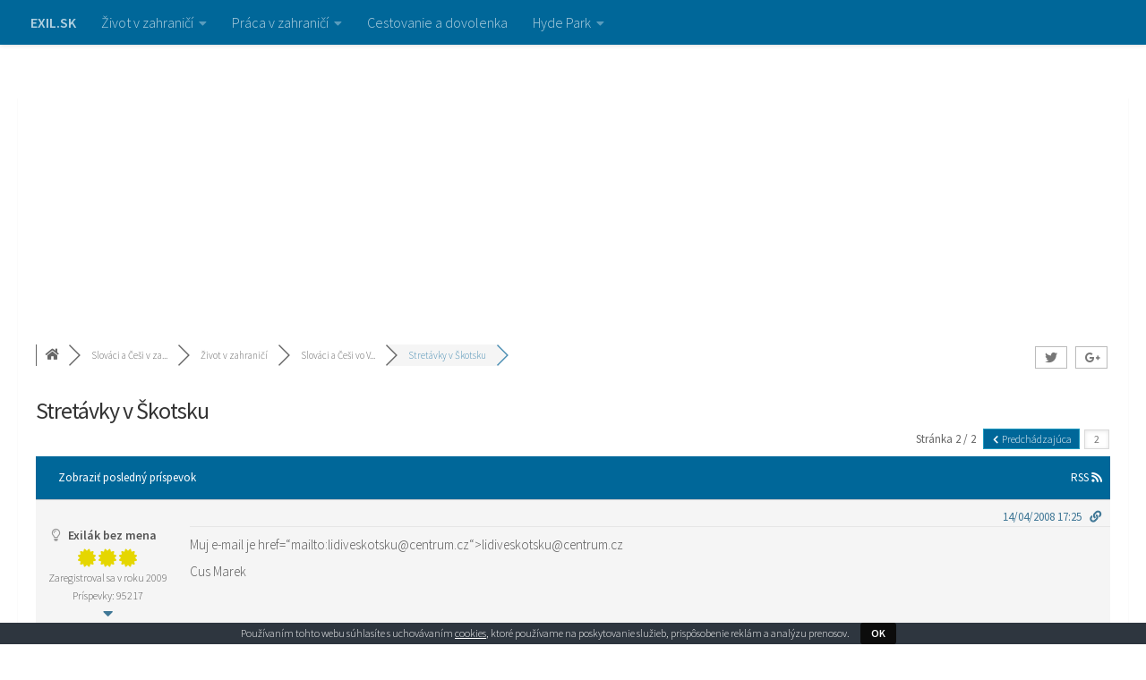

--- FILE ---
content_type: text/html; charset=UTF-8
request_url: https://www.exil.sk/komunita/slovaci-a-cesi-vo-velkej-britanii/stretavky-v-skotsku/paged/2/
body_size: 26317
content:
<!DOCTYPE html>
<html class="no-js" lang="sk-SK">
<head>
  <meta charset="UTF-8">
  <meta name="viewport" content="width=device-width, initial-scale=1.0">
  <link rel="profile" href="http://gmpg.org/xfn/11">
  <link rel="pingback" href="https://www.exil.sk/xmlrpc.php">
  <script data-ad-client="ca-pub-5489158173567863" async src="https://pagead2.googlesyndication.com/pagead/js/adsbygoogle.js"></script>
  <title>Stretávky v Škotsku &#8211; Stránka 2  &#8211; Slováci a Češi vo Veľkej Británii &#8211; Práca a život v zahraničí</title>

<!-- wpForo SEO -->
<link rel="canonical" href="https://www.exil.sk/komunita/slovaci-a-cesi-vo-velkej-britanii/stretavky-v-skotsku/paged/2/" />
<meta name="description" content="Stránka 2 | Existuju nejake stretavky Slovakov v Skotsku?" />
<meta property="og:title" content="Stránka 2 | Stretávky v Škotsku" />
<meta property="og:description" content="Stránka 2 | Existuju nejake stretavky Slovakov v Skotsku?" />
<meta property="og:url" content="https://www.exil.sk/komunita/slovaci-a-cesi-vo-velkej-britanii/stretavky-v-skotsku/paged/2/" />
<meta property="og:site_name" content="Práca a život v zahraničí" />
<meta name="twitter:description" content="Stránka 2 | Existuju nejake stretavky Slovakov v Skotsku?"/>
<meta name="twitter:title" content="Stránka 2 | Stretávky v Škotsku" />
<!-- wpForo SEO End -->

<script>document.documentElement.className = document.documentElement.className.replace("no-js","js");</script>
<link rel='dns-prefetch' href='//s.w.org' />
<link rel="alternate" type="application/rss+xml" title="RSS kanál: Práca a život v zahraničí &raquo;" href="https://www.exil.sk/feed/" />
<link rel="alternate" type="application/rss+xml" title="RSS kanál komentárov webu Práca a život v zahraničí &raquo;" href="https://www.exil.sk/comments/feed/" />
<link id="hu-user-gfont" href="//fonts.googleapis.com/css?family=Source+Sans+Pro:400,300italic,300,400italic,600&subset=latin,latin-ext" rel="stylesheet" type="text/css">		<script type="text/javascript">
			window._wpemojiSettings = {"baseUrl":"https:\/\/s.w.org\/images\/core\/emoji\/11\/72x72\/","ext":".png","svgUrl":"https:\/\/s.w.org\/images\/core\/emoji\/11\/svg\/","svgExt":".svg","source":{"concatemoji":"https:\/\/www.exil.sk\/wp-includes\/js\/wp-emoji-release.min.js?ver=4.9.28"}};
			!function(e,a,t){var n,r,o,i=a.createElement("canvas"),p=i.getContext&&i.getContext("2d");function s(e,t){var a=String.fromCharCode;p.clearRect(0,0,i.width,i.height),p.fillText(a.apply(this,e),0,0);e=i.toDataURL();return p.clearRect(0,0,i.width,i.height),p.fillText(a.apply(this,t),0,0),e===i.toDataURL()}function c(e){var t=a.createElement("script");t.src=e,t.defer=t.type="text/javascript",a.getElementsByTagName("head")[0].appendChild(t)}for(o=Array("flag","emoji"),t.supports={everything:!0,everythingExceptFlag:!0},r=0;r<o.length;r++)t.supports[o[r]]=function(e){if(!p||!p.fillText)return!1;switch(p.textBaseline="top",p.font="600 32px Arial",e){case"flag":return s([55356,56826,55356,56819],[55356,56826,8203,55356,56819])?!1:!s([55356,57332,56128,56423,56128,56418,56128,56421,56128,56430,56128,56423,56128,56447],[55356,57332,8203,56128,56423,8203,56128,56418,8203,56128,56421,8203,56128,56430,8203,56128,56423,8203,56128,56447]);case"emoji":return!s([55358,56760,9792,65039],[55358,56760,8203,9792,65039])}return!1}(o[r]),t.supports.everything=t.supports.everything&&t.supports[o[r]],"flag"!==o[r]&&(t.supports.everythingExceptFlag=t.supports.everythingExceptFlag&&t.supports[o[r]]);t.supports.everythingExceptFlag=t.supports.everythingExceptFlag&&!t.supports.flag,t.DOMReady=!1,t.readyCallback=function(){t.DOMReady=!0},t.supports.everything||(n=function(){t.readyCallback()},a.addEventListener?(a.addEventListener("DOMContentLoaded",n,!1),e.addEventListener("load",n,!1)):(e.attachEvent("onload",n),a.attachEvent("onreadystatechange",function(){"complete"===a.readyState&&t.readyCallback()})),(n=t.source||{}).concatemoji?c(n.concatemoji):n.wpemoji&&n.twemoji&&(c(n.twemoji),c(n.wpemoji)))}(window,document,window._wpemojiSettings);
		</script>
		<style type="text/css">
img.wp-smiley,
img.emoji {
	display: inline !important;
	border: none !important;
	box-shadow: none !important;
	height: 1em !important;
	width: 1em !important;
	margin: 0 .07em !important;
	vertical-align: -0.1em !important;
	background: none !important;
	padding: 0 !important;
}
</style>
<link rel='stylesheet' id='cookie-bar-css-css'  href='https://www.exil.sk/wp-content/plugins/cookie-bar/css/cookie-bar.css?ver=4.9.28' type='text/css' media='all' />
<link rel='stylesheet' id='gglcptch-css'  href='https://www.exil.sk/wp-content/plugins/google-captcha/css/gglcptch.css?ver=1.36' type='text/css' media='all' />
<link rel='stylesheet' id='wpforo-font-awesome-css'  href='https://www.exil.sk/wp-content/plugins/wpforo/wpf-assets/css/font-awesome/css/fontawesome-all.min.css?ver=5.0.6' type='text/css' media='all' />
<link rel='stylesheet' id='wpforo-style-css'  href='https://www.exil.sk/wp-content/plugins/wpforo/wpf-themes/classic/style.css?ver=1.4.9' type='text/css' media='all' />
<link rel='stylesheet' id='wpforo-widgets-css'  href='https://www.exil.sk/wp-content/plugins/wpforo/wpf-themes/classic/widgets.css?ver=1.4.9' type='text/css' media='all' />
<link rel='stylesheet' id='hueman-main-style-css'  href='https://www.exil.sk/wp-content/themes/hueman/assets/front/css/main.min.css?ver=3.3.27' type='text/css' media='all' />
<style id='hueman-main-style-inline-css' type='text/css'>
body { font-family:'Source Sans Pro', Arial, sans-serif;font-size:1.00rem }@media only screen and (min-width: 720px) {
        .nav > li { font-size:1.00rem; }
      }::selection { background-color: #3b8dbd; }
::-moz-selection { background-color: #3b8dbd; }a,.themeform label .required,#flexslider-featured .flex-direction-nav .flex-next:hover,#flexslider-featured .flex-direction-nav .flex-prev:hover,.post-hover:hover .post-title a,.post-title a:hover,.sidebar.s1 .post-nav li a:hover i,.content .post-nav li a:hover i,.post-related a:hover,.sidebar.s1 .widget_rss ul li a,#footer .widget_rss ul li a,.sidebar.s1 .widget_calendar a,#footer .widget_calendar a,.sidebar.s1 .alx-tab .tab-item-category a,.sidebar.s1 .alx-posts .post-item-category a,.sidebar.s1 .alx-tab li:hover .tab-item-title a,.sidebar.s1 .alx-tab li:hover .tab-item-comment a,.sidebar.s1 .alx-posts li:hover .post-item-title a,#footer .alx-tab .tab-item-category a,#footer .alx-posts .post-item-category a,#footer .alx-tab li:hover .tab-item-title a,#footer .alx-tab li:hover .tab-item-comment a,#footer .alx-posts li:hover .post-item-title a,.comment-tabs li.active a,.comment-awaiting-moderation,.child-menu a:hover,.child-menu .current_page_item > a,.wp-pagenavi a{ color: #3b8dbd; }.themeform input[type="submit"],.themeform button[type="submit"],.sidebar.s1 .sidebar-top,.sidebar.s1 .sidebar-toggle,#flexslider-featured .flex-control-nav li a.flex-active,.post-tags a:hover,.sidebar.s1 .widget_calendar caption,#footer .widget_calendar caption,.author-bio .bio-avatar:after,.commentlist li.bypostauthor > .comment-body:after,.commentlist li.comment-author-admin > .comment-body:after{ background-color: #3b8dbd; }.post-format .format-container { border-color: #3b8dbd; }.sidebar.s1 .alx-tabs-nav li.active a,#footer .alx-tabs-nav li.active a,.comment-tabs li.active a,.wp-pagenavi a:hover,.wp-pagenavi a:active,.wp-pagenavi span.current{ border-bottom-color: #3b8dbd!important; }.sidebar.s2 .post-nav li a:hover i,
.sidebar.s2 .widget_rss ul li a,
.sidebar.s2 .widget_calendar a,
.sidebar.s2 .alx-tab .tab-item-category a,
.sidebar.s2 .alx-posts .post-item-category a,
.sidebar.s2 .alx-tab li:hover .tab-item-title a,
.sidebar.s2 .alx-tab li:hover .tab-item-comment a,
.sidebar.s2 .alx-posts li:hover .post-item-title a { color: #82b965; }
.sidebar.s2 .sidebar-top,.sidebar.s2 .sidebar-toggle,.post-comments,.jp-play-bar,.jp-volume-bar-value,.sidebar.s2 .widget_calendar caption{ background-color: #82b965; }.sidebar.s2 .alx-tabs-nav li.active a { border-bottom-color: #82b965; }
.post-comments span:before { border-right-color: #82b965; }
      .search-expand,
              #nav-topbar.nav-container { background-color: #006799}@media only screen and (min-width: 720px) {
                #nav-topbar .nav ul { background-color: #006799; }
              }.is-scrolled #header .nav-container.desktop-sticky,
              .is-scrolled #header .search-expand { background-color: #006799; background-color: rgba(0,103,153,0.90) }.is-scrolled .topbar-transparent #nav-topbar.desktop-sticky .nav ul { background-color: #006799; background-color: rgba(0,103,153,0.95) }#header { background-color: #ffffff; }
@media only screen and (min-width: 720px) {
  #nav-header .nav ul { background-color: #ffffff; }
}
        #header #nav-mobile { background-color: #33363b; }.is-scrolled #header #nav-mobile { background-color: #33363b; background-color: rgba(51,54,59,0.90) }#nav-header.nav-container, #main-header-search .search-expand { background-color: #ffffff; }
@media only screen and (min-width: 720px) {
  #nav-header .nav ul { background-color: #ffffff; }
}
        body { background-color: #eaeaea; }
</style>
<link rel='stylesheet' id='hueman-font-awesome-css'  href='https://www.exil.sk/wp-content/themes/hueman/assets/front/css/font-awesome.min.css?ver=3.3.27' type='text/css' media='all' />
<link rel='stylesheet' id='wpforo-uidialog-style-css'  href='https://www.exil.sk/wp-content/plugins/wpforo/wpf-assets/css/jquery-ui.css?ver=1.4.9' type='text/css' media='all' />
<link rel='stylesheet' id='wpforo-dynamic-style-css'  href='https://www.exil.sk/wp-content/plugins/wpforo/wpf-themes/classic/colors.css?ver=1.4.9' type='text/css' media='all' />
<script type='text/javascript' src='https://www.exil.sk/wp-includes/js/jquery/jquery.js?ver=1.12.4'></script>
<script type='text/javascript' src='https://www.exil.sk/wp-includes/js/jquery/jquery-migrate.min.js?ver=1.4.1'></script>
<script type='text/javascript' src='https://www.exil.sk/wp-content/plugins/cookie-bar/js/cookie-bar.js?ver=1767550154'></script>
<script type='text/javascript'>
/* <![CDATA[ */
var wpforo_phrases = {"%s and %s liked":"%s a %s sa p\u00e1\u010dilo","%s liked":"%s sa p\u00e1\u010dilo","%s, %s and %s liked":"%s, %s a %s sa p\u00e1\u010dilo","%s, %s, %s and %d people liked":"%s, %s, %s a %d sa \u013eu\u010fom p\u00e1\u010dilo","aol im":"AOL IM","about me":"O mne","access add error":"Access add error","access delete error":"Access delete error","access edit error":"Access edit error","access successfully deleted":"Access successfully deleted","account":"\u00da\u010det","activity":"Aktivita","add topic error: no forum selected":"Nie je mo\u017en\u00e9 prida\u0165 t\u00e9mu, nebolo zvolen\u00e9 f\u00f3rum","add a comment":"Prida\u0165 koment\u00e1r","add topic":"Prida\u0165 nov\u00fa t\u00e9mu","all checked topics successfully deleted":"All Checked topics successfully deleted","answer":"Odpove\u010f","answer to":"Odpove\u010f na","answers":"Odpovede","any date":"\u013dubovo\u013en\u00fd d\u00e1tum","ascending order":"Vzostupne","attach file:":"Pripoji\u0165 s\u00fabor: ","avatar":"Avatar","can\\\\\\'t add forum":"Can\\'t add forum","can\\\\\\'t add new language":"Can\\'t add new language","can\\\\\\'t delete this usergroup":"Can\\'t delete this Usergroup","can\\\\\\'t send confirmation email":"Can\\'t send confirmation email","can\\\\\\'t send report email":"Can\\'t send report email","can\\\\\\'t subscribe to this item":"Can\\'t subscribe to this item","can\\\\\\'t write a post: this topic is closed":"Can\\'t write a post: This topic is closed","can`t upload file":"Nem\u00f4\u017eete nahra\u0165 s\u00fabor","cannot update forum hierarchy":"Nem\u00f4\u017eeme aktualizova\u0165 hierarchiu diskusn\u00e9ho f\u00f3ra","cannot update post data":"Nie je mo\u017en\u00e9 aktualizova\u0165 d\u00e1tum pr\u00edspevku","change password":"Zmeni\u0165 heslo","choose target forum":"Zvo\u013ete cie\u013eov\u00e9 f\u00f3rum","comments":"Koment\u00e1re","confirm my subscription":"Potvrdi\u0165","could not be unsubscribe from this item":"Nie je mo\u017en\u00e9 zru\u0161i\u0165 upozornenia","date":"D\u00e1tum","delete":"Zmaza\u0165","descending order":"Zostupne","display name":"Meno","edit":"Upravi\u0165","edited:":"Aktualizovan\u00e9:","email":"E-mail","email address exists. please insert another.":"T\u00e1to e-mailov\u00e1 adresa u\u017e u n\u00e1s existuje, sk\u00fas sa prihl\u00e1si\u0165.","enter title here":"Tu zadej n\u00e1zov","error: forum is not found":"Chyba: F\u00f3rum nebolo n\u00e1jden\u00e9","error: no topic selected":"Chyba: Nebyla vybrat\u00e1 t\u00e9ma","error: topic is not found":"Chyba: Nebola n\u00e1jden\u00e1 t\u00e9ma","error: please inset some text to report.":"Chyba: Pros\u00edm nap\u00ed\u0161te spr\u00e1vu k hl\u00e1seniu.","facebook":"Facebook","failed to write file to disk":"Failed to write file to disk","features successfully updated":"Features successfully updated","features successfully updated, but previous value not changed":"Features successfully updated, but previous value not changed","file type is not allowed":"Tento druh s\u00faboru nie je povolen\u00fd","file upload stopped by extension":"File upload stopped by extension","find posts by user":"N\u00e1js\u0165 pr\u00edspevky od u\u017eivate\u013ea","find topics started by user":"N\u00e1js\u0165 t\u00e9my od u\u017eivate\u013ea","first post and replies":"Prv\u00fd pr\u00edspevok a reakcie","forum":"F\u00f3rum","forum - login":"F\u00f3rum - Prihl\u00e1si\u0165 sa","forum - page not found":"F\u00f3rum - Str\u00e1nka nebola n\u00e1jden\u00e1","forum - registration":"F\u00f3rum - Registr\u00e1cia","forum base url successfully updated":"Forum Base URL successfully updated","forum home":"Hlavn\u00e1 str\u00e1nka","forum members":"U\u017e\u00edvatelia diskusn\u00e9ho f\u00f3ra","forum profile":"Profil f\u00f3ra","forum rss feed":"RSS f\u00f3ra","forum statistics":"\u0160tatistiky diskusn\u00e9ho f\u00f3ra","forum deleting error":"Forum deleting error","forum hierarchy successfully updated":"Forum hierarchy successfully updated","forum is empty":"Diskusn\u00e9 f\u00f3rum je pr\u00e1zdne","forum is successfully merged":"Forum is successfully merged","forum merging error":"Forum merging error","forum options successfully updated":"Forum options successfully updated","forum options successfully updated, but previous value not changed":"Forum options successfully updated, but previous value not changed","forum successfully updated":"Forum successfully updated","forum update error":"Forum update error","forums":"Diskusie","general options successfully updated":"General options successfully updated","group":"Skupina","google+":"Google+","guest":"Guest","icq":"ICQ","illegal character in username.":"Nepodporovan\u00e9 znaky v u\u017eivate\u013eskom mene.","insert member name or email":"Zadajte u\u017eivate\u013eske meno alebo e-mail","insert your email address.":"Zadejte v\u00e1\u0161 e-mail","invalid email address":"Nespr\u00e1vna e-mailov\u00e1 adresa","invalid request!":"Nespr\u00e1vna po\u017eiadavka","joined":"Zaregistroval sa","last 24 hours":"Posledn\u00fdch 24 hodin","last 3 months":"Posledn\u00e9 3 mesiace","last 6 months":"Posledn\u00fdch 6 mesiacov","last active":"Naposledy prihl\u00e1sen\u00fd","last month":"Posledn\u00fd mesiac","last post":"Zobrazi\u0165 posledn\u00fd pr\u00edspevok","last post info":"Posledn\u00e9 inform\u00e1cie o pr\u00edspevku","last week":"Posledn\u00fd t\u00fd\u017ede\u0148","last year ago":"Pred rokom","last post by %s":"Posledn\u00e1 reakcia od %s","latest post":"Posledn\u00e1 reakcia","leave a reply":"Tvoja reakcia","length must be between 3 characters and 15 characters.":"Mus\u00ed ma\u0165 minim\u00e1lne 3 a maxim\u00e1lne 15 znakov.","liked":"P\u00e1\u010dilo sa mi","location":"Lokalita","login":"Prihl\u00e1si\u0165 sa","logout":"Odhl\u00e1si\u0165 sa","lost your password?":"Zabudol si svoje heslo?","msn":"MSN","maximum allowed file size is":"Maxim\u00e1lna povolen\u00e1 ve\u013ekos\u0165 s\u00faboru je","member activity":"Aktivita u\u017e\u00edvate\u013ea","member information":"Inform\u00e1cie o u\u017eivate\u013eovi","member rating":"Hodnotenie u\u017eivate\u013ea","member rating badge":"Odznak u\u017eivate\u013ea","member options successfully updated":"Member options successfully updated","member options successfully updated, but previous value not changed":"Member options successfully updated, but previous value not changed","members":"U\u017eivatelia","members not found":"U\u017eivatel nebol n\u00e1jden\u00fd","message has been sent":"Spr\u00e1va bola odoslan\u00e1","messages":"Spr\u00e1vy","missing a temporary folder":"Missing a temporary folder","move":"P\u0159esunout","move topic":"Move topic","must be minimum 6 characters.":"Mus\u00ed ma\u0165 minim\u00e1lne 6 znakov.","my profile":"M\u00f4j profil","new language successfully added and changed  wpforo language to new language":"New language successfully added and changed  wpforo language to new language","no posts found for update":"No Posts found for update","no activity found for this member.":"Nebola n\u00e1jden\u00e1 \u017eiadna aktivita.","no file was uploaded":"S\u00fabor nebol nahran\u00fd","no forums were found here.":"Neboli n\u00e1jden\u00e9 \u017eiadne diskusn\u00e9 f\u00f3ra.","no online members at the moment":"Moment\u00e1lne nie s\u00fa prihl\u00e1sen\u00ed \u017eiadni u\u017eivatelia","no subscriptions found for this member.":"U\u017eivate\u013e nem\u00e1 nastaven\u00e9 upozornenia na t\u00e9my a reakcie.","no topics were found here":"Neboli n\u00e1jden\u00e9 \u017eiadne t\u00e9my","occupation":"Povolanie","offline":"Offline","online":"Online","oops! the page you requested was not found!":"Uf, str\u00e1nka ktor\u00fa h\u013ead\u00e1te tu nie je!","our newest member":"Najno\u0161\u00ed u\u017eivate\u013e","page":"Str\u00e1nka","password":"Heslo","password length must be between 6 characters and 20 characters.":"Heslo mus\u00ed ma\u0165 minim\u00e1lne 6 a maxim\u00e1lne 20 znakov.","password mismatch.":"Hesla se nezhoduj\u00fa.","permission denied":"Pr\u00edstup nebol povolen\u00fd","permission denied for add forum":"Permission denied for add forum","permission denied for delete forum":"Permission denied for delete forum","permission denied for edit forum":"Permission denied for edit forum","permission denied for this action":"Pr\u00edstup nebol povolen\u00fd pre t\u00fato akciu","phrase add error":"Phrase add error","phrase adding error":"Phrase adding error","phrase successfully added":"Phrase successfully added","phrase successfully updates":"Phrase successfully updates","phrase update error":"Phrase update error","please %s or %s":"Nie si prihl\u00e1sen\u00fd! %s alebo sa %s.","please insert required fields!":"Pros\u00edm vypl\u0148te povinn\u00e9 pole!","post title":"N\u00e1zov pr\u00edspevku","post delete error":"Post delete error","post link":"Odkaz pr\u00edspevku","post options successfully updated":"Post options successfully updated","post options successfully updated, but previous value not changed":"Post options successfully updated, but previous value not changed","posted":"D\u00e1tum","posted by":"Nap\u00edsal","posts":"Pr\u00edspevky","powered by":"Vytvoren\u00e9","question comments":"Reakcie na ot\u00e1zku","questions":"Ot\u00e1zky","quote":"Citova\u0165","re":"RE","reply:":"Odpove\u010f:","rss":"RSS","rating":"Hodnotenie","rating badge":"Odznak","received likes":"P\u00e1\u010dilo sa","recent questions":"Posledn\u00e9 ot\u00e1zky","recent topics":"Posledn\u00e9 t\u00e9my","register":"Registrova\u0165","registered date":"D\u00e1tum registr\u00e1ce","registration error":"Do\u0161lo k chybe pri registr\u00e1cii","relevancy":"Relevantn\u00e9","remember me":"Zapam\u00e4taj si ma","replies":"Reakcie","replies not found":"Reakcie neboli n\u00e1jden\u00e9","reply":"Reagova\u0165","reply request error":"Nebolo mo\u017en\u00e9 odosla\u0165 reakciu","report":"Nahl\u00e1si\u0165","report to administration":"Nahl\u00e1si\u0165 administr\u00e1torovi","result info":"V\u00fdsledok","save":"Odosla\u0165","save changes":"Ulo\u017ei\u0165 zmeny","search":"H\u013eada\u0165","search entire posts":"Vyh\u013eada\u0165 medzi pr\u00edspevkami","search phrase":"Vyh\u013eada\u0165 fr\u00e1zu","search titles only":"Vyh\u013eada\u0165 medzi n\u00e1zvami","search type":"Sp\u00f4sob vyh\u013ead\u00e1vania","search in forums":"H\u013eada\u0165 v diskusn\u00fdch f\u00f3rach","search in date period":"H\u013eada\u0165 pod\u013ea d\u00e1tumu","search result for":"N\u00e1jden\u00e9 v\u00fdsledky pre","search...":"H\u013ead\u00e1m...","select page":"Zvoli\u0165 str\u00e1nku","send report":"Odosla\u0165 hl\u00e1senie","set topic sticky":"Pripn\u00fa\u0165 t\u00e9mu","shop account":"Obchodn\u017a \u00fa\u010det","sign in":"Prihl\u00e1s sa","signature":"Podpis","site profile":"Profil na webe","skype":"Skype","social networks":"Soci\u00e1lne siete","something wrong with profile data.":"\u00dadaje v profile obsahuj\u00fa chybu.","sorry, something wrong with your data.":"Dol\u0161o k chybe pri spracovan\u00ed va\u0161ich \u00fadajov","sort search results by":"Zora\u010f v\u00fdsledky pod\u013ea","specify avatar by url":"Zadajte URL adresu avataru","subforums":"Podraden\u00e9 f\u00f3ra","subscribe for new replies":"Nastavi\u0165 upozornenia na nov\u00e9 reakcie","subscribe for new topics":"Nastavi\u0165 upozornenia na nov\u00e9 t\u00e9my","subscribe options successfully updated":"Nastavenie upozornen\u00ed bolo \u00faspe\u0161ne aktualizovan\u00e9","subscribe options successfully updated, but previous value not changed":"Nedo\u0161lo k zmene v nastaven\u00ed upozornen\u00ed","subscriptions":"Upozornenia","success! thank you dear friend":"Podarilo sa, \u010fakujeme!","success! thank you. please check your email and click confirmation link below to complete this step.":"\u010eakujeme, skontroluj si teraz po\u0161tu a klikni na potvrdzovac\u00ed odkaz v spr\u00e1ve od n\u00e1s","successfully updated":"\u00daspe\u0161ne aktualizovan\u00e9","successfully voted":"Hlasovanie prebehlo \u00faspe\u0161ne","the uploaded file exceeds the max_file_size directive that was specified in the html form":"The uploaded file exceeds the MAX_FILE_SIZE directive that was specified in the HTML form","the uploaded file exceeds the upload_max_filesize directive in php.ini":"The uploaded file exceeds the upload_max_filesize directive in php.ini","the uploaded file size is too big":"Nahrat\u00fd s\u00fabor je pr\u00edli\u0161 ve\u013ek\u00fd","the uploaded file was only partially uploaded":"The uploaded file was only partially uploaded","theme options successfully updated":"Theme options successfully updated","this email address is already registered. please insert another.":"T\u00e1to e-mailov\u00e1 adresa u\u017e je registrovan\u00e1, sk\u00fas sa prihl\u00e1si\u0165.","this post successfully deleted":"Pr\u00edspevok bol zmazan\u00fd","this post successfully edited":"Pr\u00edspevok bol upraven\u00fd","this topic successfully deleted":"T\u00e9ma bola zmazan\u00e1","timezone":"\u010casov\u00e1 z\u00f3na","title":"Titul","topic move error":"Topic Move Error","topic rss feed":"RSS t\u00e9m","topic title":"N\u00e1zov t\u00e9my","topic add error":"Nebolo mo\u017en\u00e9 prida\u0165 t\u00e9mu","topic delete error":"Nebolo mo\u017en\u00e9 zmaza\u0165 t\u00e9mu","topic edit error":"Nebolo mo\u017en\u00e9 upravi\u0165 t\u00e9mu","topic not found.":"T\u00e9ma nebola n\u00e1jden\u00e1.","topic successfully moved":"Topic successfully moved","topic successfully updated":"T\u00e9ma bola aktualizovan\u00e1","topics":"T\u00e9my","topics delete error":"Topics delete error","twitter":"Twitter","unknown upload error":"Nezn\u00e1m\u00e1 chyba pri nahr\u00e1van\u00ed","unsubscribe":"Zru\u0161i\u0165 upozornenia","upload an avatar":"Nahr\u00e1t avatar","use comments to ask for more information or suggest improvements. avoid answering questions in comments.":"Pou\u017eijte koment\u00e1\u0159e na zodpov\u011bzen\u00ed v\u00edce informac\u00ed.","user":"U\u017eivate\u013e","user group":"Skupina","user delete error":"User delete error","user group add error":"User group add error","user group edit error":"User group edit error","user group successfully added":"User group successfully added","user group successfully edited":"User group successfully edited","user successfully deleted from wpforo":"User successfully deleted from wpforo","usergroup has been successfully deleted.":"Usergroup has been successfully deleted.","usergroup has been successfully deleted. all users of this usergroup have been moved to the usergroup you\\\\\\'ve chosen":"Usergroup has been successfully deleted. All users of this usergroup have been moved to the usergroup you\\'ve chosen","username":"Prihlasovacie meno","username exists. please insert another.":"U\u017eivate\u013esk\u00e9 meno u\u017e existuje, zvo\u013ete pros\u00edm in\u00e9.","username is missed.":"Ch\u00fdba u\u017eivate\u013esk\u00e9 meno.","username length must be between 3 characters and 15 characters.":"Username length must be between 3 characters and 15 characters.","view entire post":"Zobrazi\u0165 cel\u00fd pr\u00edspevok","view the latest post":"Zobrazi\u0165 posledn\u00fd pr\u00edspevok","views":"Zobrazen\u00e9","votes":"Hlasy","website":"Webov\u00e1 str\u00e1nka","welcome to our community!":"Vitaj v diskusnom f\u00f3re!","wordpress avatar system":"Avatar syst\u00e9m Wordpressu","working":"Spracov\u00e1v\u00e1m","write message":"Nap\u00edsa\u0165 spr\u00e1vu","wrong post data":"Prispevok obsahuje nespr\u00e1vne \u00fadaje","yahoo":"Yahoo","you":"Ty","you are already voted this post":"U\u017a si hlasoval pro tento pr\u00edspevok","you can go to %s page or search here":"M\u00f4\u017eete \u00eds\u0165 na str\u00e1nku %s alebo h\u013eada\u0165 tu","you have been successfully subscribed":"Upozornenia boli \u00faspe\u0161ne aktivovan\u00e9","you have been successfully unsubscribed":"Upozornenia boli \u00faspe\u0161ne deaktivovan\u00e9","you have no permission to edit this topic":"Nem\u00e1te pr\u00e1va k \u00faprave tejto t\u00e9my","you haven\\\\\\'t permission to create post into this forum":"You haven\\'t permission to create post into this forum","you haven\\\\\\'t permission to create topic into this forum":"You haven\\'t permission to create topic into this forum","you haven\\\\\\'t permission to delete post from this forum":"You haven\\'t permission to delete post from this forum","you haven\\\\\\'t permission to delete topic from this forum":"You haven\\'t permission to delete topic from this forum","you haven\\\\\\'t permission to edit post from this forum":"You haven\\'t permission to edit post from this forum","you successfully replied":"Reakcia bola odoslan\u00e1","your answer":"Va\u0161a odpove\u010f","your forum successfully added":"Your forum successfully added","your forum successfully deleted":"Your forum successfully deleted","your profile data have been successfully updated.":"Va\u0161e profilov\u00e9 \u00fadaje boli \u00faspe\u0161ne aktualizovan\u00e9.","your subscription for this item could not be confirmed":"Nastavenie upozornen\u00ed nemohlo by\u0165 potvrden\u00e9","your topic successfully added":"V\u00e1\u0161 pr\u00edspevok bol \u00faspe\u0161ne pridan\u00fd","add":"Add","add_new":"Pridat_novy","%s ago":"Pred %s","by":"Od","by %s":"Od %s","confirm password":"Potvr\u010f heslo","edit profile":"Upravi\u0165 profil","edit user":"Upravi\u0165 u\u017eivate\u013ea","matches":"V\u00fdsledky","new password":"Nov\u00e9 heslo","new password again":"Nov\u00e9 heslo znovu","next":"Nasleduj\u00faca","old password":"Star\u00e9 heslo","phrase_key":"Fraza_kluc","phrase_value":"Fraza_hodnota","prev":"Predch\u00e1dzaj\u00faca","update":"Aktualizova\u0165","view":"Zobrazi\u0165","view all posts":"Zobrazi\u0165 v\u0161etky pr\u00edspevky","view all questions":"Zobrazi\u0165 v\u0161etky ot\u00e1zky","view all topics":"Zobrazi\u0165 v\u0161etky t\u00e9my","wpforo navigation":"Navigace wpF\u00f3ra","{number}b":"B","{number}k":"K","{number}m":"M","{number}t":"T","like":"Like","unlike":"Unlike","sticky":"Sticky","unsticky":"Unsticky","close":"Uzatvori\u0165","open":"Open","topic icons":"Topic Icons","new":"Nov\u00e9","replied":"Replied","active":"Active","hot":"Hot","solved":"Vyrie\u0161en\u00e9","unsolved":"Nevyrie\u0161en\u00e9","closed":"Uzavret\u00e9","old password is wrong":"Star\u00e9 heslo nie je spr\u00e1vne","new passwords do not match":"Nov\u00e9 hesl\u00e1 sa nezhoduj\u00fa","forum members list":"Forum Members List","are you sure you want to delete?":"Are you sure you want to delete?","admin":"Admin","moderator":"Moderator","registered":"Registered","customer":"Customer","profile":"Profil","incorrect file format. allowed formats: jpeg, jpg, png, gif.":"Incorrect file format. Allowed formats: jpeg, jpg, png, gif.","user registration is disabled":"User registration is disabled","attachment removed":"Attachment removed","forum posts":"T\u00e9my do diskusie","blog posts":"Pr\u00edspevky do blogu","blog comments":"Koment\u00e1re v blogu","welcome back %s!":"Vitaj %s!","member profile":"Member Profile","member":"Member","private":"Private","public":"Public","private topic":"Private Topic","only admins and moderators can see your private topics.":"Only Admins and Moderators can see your private topics.","forum id is not detected":"Forum ID is not detected","you are not permitted to subscribe here":"You are not permitted to subscribe here","subscribe to this topic":"Upozorni\u0165 na \u010fa\u013e\u0161ie pr\u00edspevky k t\u00e9me","awaiting moderation":"Zverejnenie vy\u017eaduje s\u00fahlas moder\u00e1tora","topic first post not found.":"Topic first post not found.","topic first post data not found.":"Topic first post data not found.","done!":"Hotovo!","unapproved":"Unapproved","you are not allowed to attach this file type":"You are not allowed to attach this file type","post is empty":"Pr\u00edspevok je pr\u00e1zdny","removed link":"Removed link","submit":"Odosla\u0165","usergroup":"Usergroup","rating title":"Rating Title","user title":"User Title","approved":"Approved","approve":"Approve","unapprove":"Unapprove","--- choose ---":"--- Choose ---","required field":"Required field","add reply":"Odosla\u0165","forums rss feed":"Forums RSS Feed","topics rss feed":"Topics RSS Feed","find a member":"Find a member","display name or nicename":"Display Name or Nicename","reset search":"Reset Search","reset result":"Reset Result","recently added":"Recent Posts","no posts were found here":"No posts were found here","reply with quote":"Reakcia","after registration you will receive email confimation and link for set a new password":"Po registr\u00e1cii dostanete e-mail s potvrdzovac\u00edm odkazom","you don\\\\&#039;t have permission to this page":"K tejto str\u00e1nke teraz nem\u00e1te pr\u00edstup.","error: please insert some text to report.":"Error: please insert some text to report.","new language successfully added and changed wpforo language to new language":"New language successfully added and changed wpforo language to new language","you don\\\\\\'t have permission to create post in this forum":"You don\\'t have permission to create post in this forum","you don\\\\\\'t have permission to create topic into this forum":"You don\\'t have permission to create topic into this forum","you don\\\\\\'t have permission to delete post from this forum":"You don\\'t have permission to delete post from this forum","you don\\\\\\'t have permission to delete topic from this forum":"You don\\'t have permission to delete topic from this forum","you don\\\\\\'t have permission to edit post from this forum":"You don\\'t have permission to edit post from this forum","forum link":"Forum link","in forum":"In forum","after registration you will receive an email confirmation with a link to set a new password":"After registration you will receive an email confirmation with a link to set a new password","you can mention a person using @nicename in post content to send that person an email message. when you post a topic or reply, forum sends an email message to the user letting them know that they have been mentioned on the post.":"You can mention a person using @nicename in post content to send that person an email message. When you post a topic or reply, forum sends an email message to the user letting them know that they have been mentioned on the post.","view entire topic":"View entire topic","author name":"Meno (prez\u00fdvka)","your name":"Meno","author email":"E-mail","your email":"E-mail","your topic successfully added and awaiting moderation":"T\u00e9ma bola vytvoren\u00e1!","you are not allowed to edit this post":"You are not allowed to edit this post","google recaptcha verification failed":"Google reCAPTCHA verification failed","error: can\\'t connect to google recaptcha api":"ERROR: Can't connect to Google reCAPTCHA API","welcome!":"Welcome!","join us today!":"Join us today!","enter your email address or username and we\\'ll send you a link you can use to pick a new password.":"Enter your email address or username and we'll send you a link you can use to pick a new password.","please insert your email or username":"Please Insert Your Email or Username","reset password":"Reset Password","forgot your password?":"Forgot Your Password?","%s created a new topic %s":"%s created a new topic %s","%s replied to the topic %s":"%s replied to the topic %s","%s liked forum post %s":"%s liked forum post %s","read more":"Read more","forum topic":"Forum topic","forum post":"Forum post","forum post like":"Forum post like","tools":"N\u00e1stroje","target topic url":"Target Topic URL","target topic not found":"Target Topic not found","merge topics":"Merge Topics","split topic":"Split Topic","please copy the target topic url from browser address bar and paste in the field below.":"Please copy the target topic URL from browser address bar and paste in the field below.","all posts will be merged and displayed (ordered) in target topic according to posts dates. if you want to append merged posts to the end of the target topic you should allow to update posts dates to current date by check the option below.":"All posts will be merged and displayed (ordered) in target topic according to posts dates. If you want to append merged posts to the end of the target topic you should allow to update posts dates to current date by check the option below.","update post dates (current date) to allow append posts to the end of the target topic.":"Update post dates (current date) to allow append posts to the end of the target topic.","update post titles with target topic title.":"Update post titles with target topic title.","topics once merged cannot be unmerged. this topic url will no longer be available.":"Topics once merged cannot be unmerged. This topic URL will no longer be available.","create new topic":"Create New Topic","create new topic with split posts. the first post of new topic becomes the earliest reply.":"Create new topic with split posts. The first post of new topic becomes the earliest reply.","new topic title":"New Topic Title","new topic forum":"New Topic Forum","select posts to split":"Select Posts to Split","topic once split cannot be unsplit. the first post of new topic becomes the earliest reply.":"Topic once split cannot be unsplit. The first post of new topic becomes the earliest reply.","merge":"Merge","split":"Split","move reply":"Move Reply","this action changes topic url. once the topic is moved to other forum the old url of this topic will no longer be available.":"This action changes topic URL. Once the topic is moved to other forum the old URL of this topic will no longer be available.","the time to edit this topic is expired":"The time to edit this topic is expired","the time to delete this topic is expired.":"The time to delete this topic is expired. Please contact to forum administrator to delete it.","the time to edit this post is expired.":"The time to edit this post is expired.","the time to delete this post is expired.":"The time to delete this post is expired.","please contact to forum administrator to delete it.":"Please contact to forum administrator to delete it.","please contact to forum administrator to edit it.":"Please contact to forum administrator to edit it.","read more about facebook public_profile properties.":"Read more about Facebook public_profile properties.","forum privacy policy":"Forum privacy policy","i have read and agree to the %s.":"I have read and agree to the %s.","click to open forum privacy policy below":"Click to open forum privacy policy below","i agree":"I agree","i do not agree. take me away from here.":"I do not agree. Take me away from here.","forum rules":"Forum rules","i have read and agree to abide by the %s.":"I have read and agree to abide by the %s.","click to open forum rules below":"Click to open forum rules below","i agree to these rules":"I agree to these rules","i do not agree to these rules. take me away from here.":"I do not agree to these rules. Take me away from here.","the website":"The website","i have read and agree to the":"I have read and agree to the","i have read and agree to %s privacy policy. for more information, please check our privacy policy, where you\\'ll get more info on where, how and why we store your data.":"I have read and agree to %s privacy policy. For more information, please check our privacy policy, where you'll get more info on where, how and why we store your data.","terms":"Terms","privacy policy":"Privacy Policy","and":"And","i agree to receive an email confirmation with a link to set a password.":"I agree to receive an email confirmation with a link to set a password.","contact us":"Contact Us","contact the forum administrator":"Contact the forum administrator","share:":"Share:","share":"Share","share this post":"Share this post","when you login first time using facebook login button, we collect your account %s information shared by facebook, based on your privacy settings. we also get your email address to automatically create a forum account for you. once your account is created,":"When you login first time using Facebook Login button, we collect your account %s information shared by Facebook, based on your privacy settings. We also get your email address to automatically create a forum account for you. Once your account is created, you'll be logged-in to this account and you'll receive a confirmation email.","i allow to create an account based on my facebook public profile information and send confirmation email.":"I allow to create an account based on my Facebook public profile information and send confirmation email.","facebook login information":"Facebook Login Information","share to facebook":"Share to Facebook","tweet this post":"Tweet this post","tweet":"Tweet","share to google+":"Share to Google+","share to vk":"Share to VK","share to ok":"Share to OK","update subscriptions":"Update Subscriptions","subscribe to all new topics and posts":"Subscribe to all new topics and posts","subscribe to all new topics":"Subscribe to all new topics","subscription manager":"Subscription Manager","topics and posts":"Topics and posts"};
/* ]]> */
</script>
<script type='text/javascript' src='https://www.exil.sk/wp-content/plugins/wpforo/wpf-assets/js/frontend.js?ver=1.4.9'></script>
<script type='text/javascript'>
/* <![CDATA[ */
var wpf_ajax_obj = {"url":"https:\/\/www.exil.sk\/wp-admin\/admin-ajax.php"};
/* ]]> */
</script>
<script type='text/javascript' src='https://www.exil.sk/wp-content/plugins/wpforo/wpf-assets/js/ajax.js?ver=1.4.9'></script>
<link rel='https://api.w.org/' href='https://www.exil.sk/wp-json/' />
<link rel="EditURI" type="application/rsd+xml" title="RSD" href="https://www.exil.sk/xmlrpc.php?rsd" />
<link rel="wlwmanifest" type="application/wlwmanifest+xml" href="https://www.exil.sk/wp-includes/wlwmanifest.xml" /> 
<meta name="generator" content="WordPress 4.9.28" />
<link rel='shortlink' href='https://www.exil.sk/?p=136170' />
<link rel="alternate" type="application/json+oembed" href="https://www.exil.sk/wp-json/oembed/1.0/embed?url=https%3A%2F%2Fwww.exil.sk%2Fkomunita%2F" />
<link rel="alternate" type="text/xml+oembed" href="https://www.exil.sk/wp-json/oembed/1.0/embed?url=https%3A%2F%2Fwww.exil.sk%2Fkomunita%2F&#038;format=xml" />
		<script type="text/javascript">
			jQuery(document).ready(function($){
                var wpforo_wrap = $('#wpforo-wrap');
				$(wpforo_wrap).on('click','.attach_cant_view', function(){
                   wpforo_notice_show("<p>Nie si prihlásený! <a href=\"https://www.exil.sk/komunita/slovaci-a-cesi-vo-velkej-britanii/stretavky-v-skotsku/paged/2/?wpforo=signin\">Prihlásiť sa</a> alebo sa <a href=\"https://www.exil.sk/komunita/?wpforo=signup\">Registrovať</a>.</p>");
				});
			});
		</script>
		<!--[if lt IE 9]>
<script src="https://www.exil.sk/wp-content/themes/hueman/assets/front/js/ie/html5shiv-printshiv.min.js"></script>
<script src="https://www.exil.sk/wp-content/themes/hueman/assets/front/js/ie/selectivizr.js"></script>
<![endif]-->
		<style type="text/css">.recentcomments a{display:inline !important;padding:0 !important;margin:0 !important;}</style>
				<style type="text/css" id="wp-custom-css">
			/*
Sem môžete pridať svoje vlastné CSS.

 Kliknutím na ikonu pomocníka hore získajte viac informácií.

Use this field to test small chunks of CSS code. For important CSS customizations, it is recommended to modify the style.css file of a child theme.
http//codex.wordpress.org/Child_Themes
*/

.pad {
    padding: 0px 0px 20px;
}
.entry ins {
    background: #fff;
}
#header {
  	padding-bottom: 0px;
}
.page-title {
		display: none;
}
body {
    background: none;
}		</style>
	</head>

<body class="page-template-default page page-id-136170 wpforo col-1c full-width topbar-enabled header-desktop-sticky unknown">

<div id="wrapper">

  
  <header id="header" class="both-menus-mobile-on two-mobile-menus both_menus header-ads-desktop  topbar-transparent no-header-img">
  
        <nav class="nav-container group desktop-menu desktop-sticky " id="nav-topbar" data-menu-id="header-1">
                <!-- <div class="ham__navbar-toggler collapsed" aria-expanded="false">
          <div class="ham__navbar-span-wrapper">
            <span class="ham-toggler-menu__span"></span>
          </div>
        </div> -->
        <div class="ham__navbar-toggler-two collapsed" title="Menu" aria-expanded="false">
          <div class="ham__navbar-span-wrapper">
            <span class="line line-1"></span>
            <span class="line line-2"></span>
            <span class="line line-3"></span>
          </div>
        </div>
              <div class="nav-text"></div>
  <div class="topbar-toggle-down">
    <i class="fas fa-angle-double-down" aria-hidden="true" data-toggle="down" title="Expand menu"></i>
    <i class="fas fa-angle-double-up" aria-hidden="true" data-toggle="up" title="Collapse menu"></i>
  </div>
  <div class="nav-wrap container">
    <ul id="menu-wpforo-navigation" class="nav container-inner group"><li id="menu-item-136130" class="wpforo-home menu-item menu-item-type-custom menu-item-object-custom menu-item-136130"><a href="/"><strong>EXIL.SK</strong></a></li>
<li id="menu-item-136204" class="menu-item menu-item-type-custom menu-item-object-custom menu-item-has-children menu-item-136204"><a href="/komunita/zivot-v-zahranici/">Život v zahraničí</a>
<ul class="sub-menu">
	<li id="menu-item-136205" class="menu-item menu-item-type-custom menu-item-object-custom menu-item-136205"><a href="/komunita/rady-a-tipy/">Rady a tipy</a></li>
</ul>
</li>
<li id="menu-item-136206" class="menu-item menu-item-type-custom menu-item-object-custom menu-item-has-children menu-item-136206"><a href="/komunita/praca-v-zahranici/">Práca v zahraničí</a>
<ul class="sub-menu">
	<li id="menu-item-136230" class="menu-item menu-item-type-custom menu-item-object-custom menu-item-136230"><a href="/komunita/pracovne-agentury/">Pracovné agentúry</a></li>
	<li id="menu-item-136231" class="menu-item menu-item-type-custom menu-item-object-custom menu-item-136231"><a href="/komunita/praca-opatrovatela-opatrovatelky/">Práca opatrovateľky</a></li>
	<li id="menu-item-136232" class="menu-item menu-item-type-custom menu-item-object-custom menu-item-136232"><a href="/komunita/brigady-v-cudzine/">Brigády v cudzine</a></li>
	<li id="menu-item-136233" class="menu-item menu-item-type-custom menu-item-object-custom menu-item-136233"><a href="/komunita/praca-au-pair/">Práca au-pair</a></li>
	<li id="menu-item-136207" class="menu-item menu-item-type-custom menu-item-object-custom menu-item-136207"><a href="/komunita/studium-v-zahranici/">Štúdium v zahraničí</a></li>
</ul>
</li>
<li id="menu-item-136243" class="menu-item menu-item-type-custom menu-item-object-custom menu-item-136243"><a href="/komunita/cestovanie-a-dovolenka/">Cestovanie a dovolenka</a></li>
<li id="menu-item-136211" class="menu-item menu-item-type-custom menu-item-object-custom menu-item-has-children menu-item-136211"><a href="/komunita/hyde-park/">Hyde Park</a>
<ul class="sub-menu">
	<li id="menu-item-136209" class="menu-item menu-item-type-custom menu-item-object-custom menu-item-136209"><a href="/komunita/butlava-vrba/">Bútľavá vŕba</a></li>
</ul>
</li>
</ul>  </div>
  
</nav><!--/#nav-topbar-->  
  <div class="container group">
        <div class="container-inner">

                    <div class="group pad central-header-zone">
                  <div class="logo-tagline-group">
                                                              </div>

                                </div>
      
      
    </div><!--/.container-inner-->
      </div><!--/.container-->

</header><!--/#header-->
  
  <div class="container" id="page">
    <div class="container-inner">
            <div class="main">
        <div class="main-inner group">
		
<div style="text-align:center; padding-top:10px; padding-bottom:20px">

		<script async src="//pagead2.googlesyndication.com/pagead/js/adsbygoogle.js"></script>
		<!-- parked-domains-links -->
		<ins class="adsbygoogle"
			 style="display:block"
			 data-ad-client="ca-pub-5489158173567863"
			 data-ad-slot="8569100876"
			 data-ad-format="link"
			 data-full-width-responsive="true"></ins>
		<script>
		(adsbygoogle = window.adsbygoogle || []).push({});
		</script>
        
</div>		
		
          
              <section class="content">
              <div class="page-title pad group">
    </div><!--/.page-title-->
          <div class="pad group">
            
  <article class="group post-136170 page type-page status-publish hentry">

    
    <div class="entry themeform">
      		

<div id="wpforo-wrap" class="wpf-default">

	        <script type="text/javascript">window.twttr = (function(d, s, id) { var js, fjs = d.getElementsByTagName(s)[0], t = window.twttr || {}; if (d.getElementById(id)) return t; js = d.createElement(s); js.id = id; js.src = "https://platform.twitter.com/widgets.js"; fjs.parentNode.insertBefore(js, fjs); t._e = []; t.ready = function(f) { t._e.push(f); }; return t;}(document, "script", "twitter-wjs"));</script>
                <script src="https://apis.google.com/js/platform.js" async defer></script>
        	
        <div class="wpforo-subtop">
                    				
				<div class="wpf-breadcrumb">
			        <a href="https://www.exil.sk/komunita/" class="wpf-root" title="Diskusie"><i class="fas fa-home"></i></a>
			        
																									                            	<a href="https://www.exil.sk/komunita/slovaci-v-zahranici/" title="Slováci a Češi v zahraničí">Slováci a Češi v za...</a>
																											                            	<a href="https://www.exil.sk/komunita/zivot-v-zahranici/" title="Život v zahraničí">Život v zahraničí</a>
																											                            	<a href="https://www.exil.sk/komunita/slovaci-a-cesi-vo-velkej-britanii/" title="Slováci a Češi vo Veľkej Británii">Slováci a Češi vo V...</a>
																													
						<a href="#" class="active" title="Stretávky v Škotsku">Stretávky v Škotsku</a>
						
										<a href="#" class="wpf-end">&nbsp;</a>
				</div>
				
			                    <div class="wpf-sbtn wpf-sb-top wpf-sb-style-grey" style="display: block">
        <div class="wpf-sbtn-title"><i class="fas fa-share-alt"></i> <span>Share:</span></div>
        <div class="wpf-sbtn-wrap">
                                        <div class="wpf-sbw wpf-sbw-tw">
                                            <a class="wpf-sb-button wpf-sb-icon wpf-tw" href="https://twitter.com/intent/tweet?text=Stret%C3%A1vky+v+%C5%A0kotsku&url=https%3A%2F%2Fwww.exil.sk%2Fkomunita%2Fslovaci-a-cesi-vo-velkej-britanii%2Fstretavky-v-skotsku%2Fpaged%2F2%2F">
                            <i class="fab fa-twitter" aria-hidden="true"></i>
                        </a>
                                    </div>
                        <div class="wpf-sbw wpf-sbw-gg">
                                    <a class="wpf-sb-button wpf-sb-icon wpf-gg" href="//plus.google.com/share?app=110&amp;url=https%3A%2F%2Fwww.exil.sk%2Fkomunita%2Fslovaci-a-cesi-vo-velkej-britanii%2Fstretavky-v-skotsku%2Fpaged%2F2%2F" target="_blank" onclick="window.open(this.href,'','scrollbars=1,resizable=1,width=400,height=620');return false;">
                        <i class="fab fa-google-plus-g" aria-hidden="true"></i>
                    </a>
                            </div>
                                </div>
        <div class="wpf-clear"></div>
    </div>
            <div class="wpf-clear"></div>
    </div>
		
	
    <div class="wpforo-main wpft-post">
    	<div class="wpforo-content "style="width:100%">
        										
										
																		
																									
																							
												                                                    <div class="wpf-head-bar">
                                                        <h1 id="wpforo-title">Stretávky v Škotsku&nbsp;&nbsp;</h1>
                                                        <div class="wpf-action-link"></div>
                                                    </div>
                                                        
                                                   		
		<div class="wpf-navi wpf-navi-post-top">
            <div class="wpf-navi-wrap">
                <span class="wpf-page-info">Stránka 2 / 2</span>
                <a href="https://www.exil.sk/komunita/slovaci-a-cesi-vo-velkej-britanii/stretavky-v-skotsku/paged/1" class="wpf-prev-button"><i class="fas fa-chevron-left fa-sx"></i> Predchádzajúca</a>                <select class="wpf-navi-dropdown" onchange="if (this.value) window.location.href=this.value" title="Zvoliť stránku">	
                                            <option value="https://www.exil.sk/komunita/slovaci-a-cesi-vo-velkej-britanii/stretavky-v-skotsku/paged/1" >1</option>
                                            <option value="https://www.exil.sk/komunita/slovaci-a-cesi-vo-velkej-britanii/stretavky-v-skotsku/paged/2"  selected="selected">2</option>
                                    </select>
                            </div>
		</div>
		
		                                                    
                                                    
<div class="wpfl-1">
	<div class="wpforo-post-head"> 
	      <div class="wpf-left">&nbsp; <a href="https://www.exil.sk/komunita/slovaci-a-cesi-vo-velkej-britanii/stretavky-v-skotsku/paged/2/#post-87922" class="wpfcl-2"><i class="fa fa-caret-square-o-down fa-0x wpfcl-3"></i> &nbsp; <span class="wpfcl-3">Zobraziť posledný príspevok</span></a> </div>
	      <div class="wpf-right">&nbsp; <a href="https://www.exil.sk/komunita/slovaci-a-cesi-vo-velkej-britanii/stretavky-v-skotsku/paged/2/?type=rss2&#038;forum=29&#038;topic=589" class="wpfcl-2" title="RSS tém" target="_blank"><span class="wpfcl-3">RSS</span> <i class="fa fa-rss fa-0x wpfcl-3"></i></a></div>
	      <br class="wpf-clear" />
	</div>

				
		


	  	<div id="post-87903" class="post-wrap">
	      <div class="wpforo-post wpfcl-1">
	        <div class="wpf-left">
            	                <div class="author-data">
                    <div class="author-name"><span>        	
        	            	<i class="far fa-lightbulb wpfsx wpfcl-0" title="Offline"></i>
                        
        </span>&nbsp;Exilák bez mena</div>
                            <div class="author-rating-full" style="color:#e5d600" title="Odznak uživateľa">
             <i class="fas fa-certificate"></i>  <i class="fas fa-certificate"></i>  <i class="fas fa-certificate"></i>         </div>                        <div class="author-joined">Zaregistroval sa v roku 2009</div>
                    <div class="author-posts">Príspevky: 95217</div>
	            </div>
                <div class="wpf-clear"></div>
                <div id="wpforo-memberinfo-toggle-87903" class="wpforo-membertoggle" title="Viac">
                	<i class="fa fa-caret-down" aria-hidden="true"></i>
                </div>
            	<div id="wpforo-memberinfo-87903" class="wpforo-memberinfo">
                	<div class="wpf-member-profile-buttons">
                         
                                            </div>
                </div>
	        </div><!-- left -->
	        <div class="wpf-right">
	            <div class="wpforo-post-content-top">
	                 <span>14/04/2008 17:25</span> &nbsp; <a href="https://www.exil.sk/komunita/slovaci-a-cesi-vo-velkej-britanii/stretavky-v-skotsku/paged/2/#post-87903"><i class="fa fa-link fa-0x"></i></a>
	            </div><!-- wpforo-post-content-top -->
	            <div class="wpforo-post-content">
					<p>Muj e-mail je  href=&#8220;mailto:lidiveskotsku@centrum.cz&#8220;&gt;lidiveskotsku@centrum.cz</a></p>
<p>Cus Marek</p>
	            </div>
	                                            	        </div><!-- right -->
	        <br class="wpf-clear" />
	        <div class="bottom">
				<div class="bleft">
									</div>
	            <div class="bright">
	            	<span class="wpforo-action-buttons-wrap"><span id="parentpostid87903" class="wpforo-reply wpf-action"><i class="fas fa-reply fa-rotate-180"></i>Reagovať</span><span class="wpf-action wpforo-quote" data-postid="87903"><i class="fas fa-quote-left wpfsx"></i>Citovať</span></span>				</div>
	            <div class="wpf-clear"></div>
	        </div><!-- bottom -->
	      </div><!-- wpforo-post -->
	 	</div><!-- post-wrap -->
	 	
	 		 	
	
				
		
<div style="text-align:center; padding-top:10px; padding-bottom:20px">
<script async src="//pagead2.googlesyndication.com/pagead/js/adsbygoogle.js"></script>
<!-- exil.sk - responsive text -->
<ins class="adsbygoogle"
     style="display:block"
     data-ad-client="ca-pub-5489158173567863"
     data-ad-slot="4140568641"
     data-ad-format="auto"
     data-full-width-responsive="true"></ins>
<script>
(adsbygoogle = window.adsbygoogle || []).push({});
</script>
</div>

	  	<div id="post-87904" class="post-wrap">
	      <div class="wpforo-post wpfcl-1">
	        <div class="wpf-left">
            	                <div class="author-data">
                    <div class="author-name"><span>        	
        	            	<i class="far fa-lightbulb wpfsx wpfcl-0" title="Offline"></i>
                        
        </span>&nbsp;Exilák bez mena</div>
                            <div class="author-rating-full" style="color:#e5d600" title="Odznak uživateľa">
             <i class="fas fa-certificate"></i>  <i class="fas fa-certificate"></i>  <i class="fas fa-certificate"></i>         </div>                        <div class="author-joined">Zaregistroval sa v roku 2009</div>
                    <div class="author-posts">Príspevky: 95217</div>
	            </div>
                <div class="wpf-clear"></div>
                <div id="wpforo-memberinfo-toggle-87904" class="wpforo-membertoggle" title="Viac">
                	<i class="fa fa-caret-down" aria-hidden="true"></i>
                </div>
            	<div id="wpforo-memberinfo-87904" class="wpforo-memberinfo">
                	<div class="wpf-member-profile-buttons">
                         
                                            </div>
                </div>
	        </div><!-- left -->
	        <div class="wpf-right">
	            <div class="wpforo-post-content-top">
	                 <span>30/05/2008 19:00</span> &nbsp; <a href="https://www.exil.sk/komunita/slovaci-a-cesi-vo-velkej-britanii/stretavky-v-skotsku/paged/2/#post-87904"><i class="fa fa-link fa-0x"></i></a>
	            </div><!-- wpforo-post-content-top -->
	            <div class="wpforo-post-content">
					<p>nechces zajst s nami niekedy na turistiku po skotskych kopcoch ?<br />
ale iba ak vladzes, nosit ta nebudeme</p>
<p>ozaj, nehlada niekto izbu v Glasgow /blizko do centra  ???</p>
	            </div>
	                                            	        </div><!-- right -->
	        <br class="wpf-clear" />
	        <div class="bottom">
				<div class="bleft">
									</div>
	            <div class="bright">
	            	<span class="wpforo-action-buttons-wrap"><span id="parentpostid87904" class="wpforo-reply wpf-action"><i class="fas fa-reply fa-rotate-180"></i>Reagovať</span><span class="wpf-action wpforo-quote" data-postid="87904"><i class="fas fa-quote-left wpfsx"></i>Citovať</span></span>				</div>
	            <div class="wpf-clear"></div>
	        </div><!-- bottom -->
	      </div><!-- wpforo-post -->
	 	</div><!-- post-wrap -->
	 	
	 		 	
	
				
		


	  	<div id="post-87905" class="post-wrap">
	      <div class="wpforo-post wpfcl-1">
	        <div class="wpf-left">
            	                <div class="author-data">
                    <div class="author-name"><span>        	
        	            	<i class="far fa-lightbulb wpfsx wpfcl-0" title="Offline"></i>
                        
        </span>&nbsp;Exilák bez mena</div>
                            <div class="author-rating-full" style="color:#e5d600" title="Odznak uživateľa">
             <i class="fas fa-certificate"></i>  <i class="fas fa-certificate"></i>  <i class="fas fa-certificate"></i>         </div>                        <div class="author-joined">Zaregistroval sa v roku 2009</div>
                    <div class="author-posts">Príspevky: 95217</div>
	            </div>
                <div class="wpf-clear"></div>
                <div id="wpforo-memberinfo-toggle-87905" class="wpforo-membertoggle" title="Viac">
                	<i class="fa fa-caret-down" aria-hidden="true"></i>
                </div>
            	<div id="wpforo-memberinfo-87905" class="wpforo-memberinfo">
                	<div class="wpf-member-profile-buttons">
                         
                                            </div>
                </div>
	        </div><!-- left -->
	        <div class="wpf-right">
	            <div class="wpforo-post-content-top">
	                 <span>06/06/2008 21:20</span> &nbsp; <a href="https://www.exil.sk/komunita/slovaci-a-cesi-vo-velkej-britanii/stretavky-v-skotsku/paged/2/#post-87905"><i class="fa fa-link fa-0x"></i></a>
	            </div><!-- wpforo-post-content-top -->
	            <div class="wpforo-post-content">
					<p>Tak zdar Slovaci, popripade Cesi v Glasgowe a okoli.<br />
Pustil som sa do jednej zalezitosti, ktoru by mozno zopar ludi uvitali, a mozno aj viac.<br />
Ide o to. Ja tu som so svojou rodinkou, a viem ze je nas tu takych viacero. No tyka sa to aj hlavne jednotlivcov, ktori by radi zavitali do kostola, samozrejme, kde by sa sluzila omsa v slovenskom jazyku.<br />
Asi tak. Spojil som sa so svojim znamym v BA. Je to predstavitel jedneho klastora, a bol by ochotny nam pomoct ziskat nam katolickeho knaza-misionara, lebo zo strany SK su to misie. Samozrejme chce to zaslat ziadost na Konferenciu Biskupov Slovenska. Najlepsie by to vraj bolo nieco ako hromadna ziadost, kde by bolo nieco ako zoznam ludi, ktori by tu radi mali knaza pre deti i pre dospelych. Lebo dospely sa dokaze prisposobit aj jazyku, ci prostrediu, ale decka to emocionalne znasaju tazsie.<br />
Zatial este neviem nic konkrente, ake su nase vyhliadky, kedze som to zacal riesit len vcera, ale v priebehu buduceho tyzdna by som mal byt mudrejsi ohladom sanci a moznosti, a hlavne formou postupu v ziadosti. Takze ak by mal niekto zaujem, budeme radi ak sa pridate a podporite dobru vec. Mam vytvorenu emailvovu schranku, urcenu len na tento ucel. Ak ma niekto nejake otazky, nevahajte sa opytat. Prosim poslite maila, aby sa vedelo, s kolkymi ludmi mozme pocitat.</p>
<p>email::::  href=&#8220;mailto:knaz2glasgow@yahoo.co.uk&#8220;&gt;knaz2glasgow@yahoo.co.uk</a></p>
	            </div>
	                                            	        </div><!-- right -->
	        <br class="wpf-clear" />
	        <div class="bottom">
				<div class="bleft">
									</div>
	            <div class="bright">
	            	<span class="wpforo-action-buttons-wrap"><span id="parentpostid87905" class="wpforo-reply wpf-action"><i class="fas fa-reply fa-rotate-180"></i>Reagovať</span><span class="wpf-action wpforo-quote" data-postid="87905"><i class="fas fa-quote-left wpfsx"></i>Citovať</span></span>				</div>
	            <div class="wpf-clear"></div>
	        </div><!-- bottom -->
	      </div><!-- wpforo-post -->
	 	</div><!-- post-wrap -->
	 	
	 		 	
	
				
		
<div style="text-align:center; padding-top:10px; padding-bottom:20px">
<script async src="//pagead2.googlesyndication.com/pagead/js/adsbygoogle.js"></script>
<!-- exil.sk - responsive text -->
<ins class="adsbygoogle"
     style="display:block"
     data-ad-client="ca-pub-5489158173567863"
     data-ad-slot="4140568641"
     data-ad-format="auto"
     data-full-width-responsive="true"></ins>
<script>
(adsbygoogle = window.adsbygoogle || []).push({});
</script>
</div>

	  	<div id="post-87907" class="post-wrap">
	      <div class="wpforo-post wpfcl-1">
	        <div class="wpf-left">
            	                <div class="author-data">
                    <div class="author-name"><span>        	
        	            	<i class="far fa-lightbulb wpfsx wpfcl-0" title="Offline"></i>
                        
        </span>&nbsp;Exilák bez mena</div>
                            <div class="author-rating-full" style="color:#e5d600" title="Odznak uživateľa">
             <i class="fas fa-certificate"></i>  <i class="fas fa-certificate"></i>  <i class="fas fa-certificate"></i>         </div>                        <div class="author-joined">Zaregistroval sa v roku 2009</div>
                    <div class="author-posts">Príspevky: 95217</div>
	            </div>
                <div class="wpf-clear"></div>
                <div id="wpforo-memberinfo-toggle-87907" class="wpforo-membertoggle" title="Viac">
                	<i class="fa fa-caret-down" aria-hidden="true"></i>
                </div>
            	<div id="wpforo-memberinfo-87907" class="wpforo-memberinfo">
                	<div class="wpf-member-profile-buttons">
                         
                                            </div>
                </div>
	        </div><!-- left -->
	        <div class="wpf-right">
	            <div class="wpforo-post-content-top">
	                 <span>10/07/2008 14:17</span> &nbsp; <a href="https://www.exil.sk/komunita/slovaci-a-cesi-vo-velkej-britanii/stretavky-v-skotsku/paged/2/#post-87907"><i class="fa fa-link fa-0x"></i></a>
	            </div><!-- wpforo-post-content-top -->
	            <div class="wpforo-post-content">
					<p>Nietko v Glasgowa alebo Paisley?</p>
	            </div>
	                                            	        </div><!-- right -->
	        <br class="wpf-clear" />
	        <div class="bottom">
				<div class="bleft">
									</div>
	            <div class="bright">
	            	<span class="wpforo-action-buttons-wrap"><span id="parentpostid87907" class="wpforo-reply wpf-action"><i class="fas fa-reply fa-rotate-180"></i>Reagovať</span><span class="wpf-action wpforo-quote" data-postid="87907"><i class="fas fa-quote-left wpfsx"></i>Citovať</span></span>				</div>
	            <div class="wpf-clear"></div>
	        </div><!-- bottom -->
	      </div><!-- wpforo-post -->
	 	</div><!-- post-wrap -->
	 	
	 		 	
	
				
		


	  	<div id="post-87908" class="post-wrap">
	      <div class="wpforo-post wpfcl-1">
	        <div class="wpf-left">
            	                <div class="author-data">
                    <div class="author-name"><span>        	
        	            	<i class="far fa-lightbulb wpfsx wpfcl-0" title="Offline"></i>
                        
        </span>&nbsp;Exilák bez mena</div>
                            <div class="author-rating-full" style="color:#e5d600" title="Odznak uživateľa">
             <i class="fas fa-certificate"></i>  <i class="fas fa-certificate"></i>  <i class="fas fa-certificate"></i>         </div>                        <div class="author-joined">Zaregistroval sa v roku 2009</div>
                    <div class="author-posts">Príspevky: 95217</div>
	            </div>
                <div class="wpf-clear"></div>
                <div id="wpforo-memberinfo-toggle-87908" class="wpforo-membertoggle" title="Viac">
                	<i class="fa fa-caret-down" aria-hidden="true"></i>
                </div>
            	<div id="wpforo-memberinfo-87908" class="wpforo-memberinfo">
                	<div class="wpf-member-profile-buttons">
                         
                                            </div>
                </div>
	        </div><!-- left -->
	        <div class="wpf-right">
	            <div class="wpforo-post-content-top">
	                 <span>26/07/2008 13:16</span> &nbsp; <a href="https://www.exil.sk/komunita/slovaci-a-cesi-vo-velkej-britanii/stretavky-v-skotsku/paged/2/#post-87908"><i class="fa fa-link fa-0x"></i></a>
	            </div><!-- wpforo-post-content-top -->
	            <div class="wpforo-post-content">
					<p>zdarec ludkovia&#8230;..rad by som sa stretol s niekym v glasgowe 07854462556</p>
	            </div>
	                                            	        </div><!-- right -->
	        <br class="wpf-clear" />
	        <div class="bottom">
				<div class="bleft">
									</div>
	            <div class="bright">
	            	<span class="wpforo-action-buttons-wrap"><span id="parentpostid87908" class="wpforo-reply wpf-action"><i class="fas fa-reply fa-rotate-180"></i>Reagovať</span><span class="wpf-action wpforo-quote" data-postid="87908"><i class="fas fa-quote-left wpfsx"></i>Citovať</span></span>				</div>
	            <div class="wpf-clear"></div>
	        </div><!-- bottom -->
	      </div><!-- wpforo-post -->
	 	</div><!-- post-wrap -->
	 	
	 		 	
	
				
		
<div style="text-align:center; padding-top:10px; padding-bottom:20px">
<script async src="//pagead2.googlesyndication.com/pagead/js/adsbygoogle.js"></script>
<!-- exil.sk - 336x280 -->
<ins class="adsbygoogle"
     style="display:inline-block;width:336px;height:280px"
     data-ad-client="ca-pub-5489158173567863"
     data-ad-slot="3749481518"></ins>
<script>
(adsbygoogle = window.adsbygoogle || []).push({});
</script>
</div>

	  	<div id="post-87909" class="post-wrap">
	      <div class="wpforo-post wpfcl-1">
	        <div class="wpf-left">
            	                <div class="author-data">
                    <div class="author-name"><span>        	
        	            	<i class="far fa-lightbulb wpfsx wpfcl-0" title="Offline"></i>
                        
        </span>&nbsp;Exilák bez mena</div>
                            <div class="author-rating-full" style="color:#e5d600" title="Odznak uživateľa">
             <i class="fas fa-certificate"></i>  <i class="fas fa-certificate"></i>  <i class="fas fa-certificate"></i>         </div>                        <div class="author-joined">Zaregistroval sa v roku 2009</div>
                    <div class="author-posts">Príspevky: 95217</div>
	            </div>
                <div class="wpf-clear"></div>
                <div id="wpforo-memberinfo-toggle-87909" class="wpforo-membertoggle" title="Viac">
                	<i class="fa fa-caret-down" aria-hidden="true"></i>
                </div>
            	<div id="wpforo-memberinfo-87909" class="wpforo-memberinfo">
                	<div class="wpf-member-profile-buttons">
                         
                                            </div>
                </div>
	        </div><!-- left -->
	        <div class="wpf-right">
	            <div class="wpforo-post-content-top">
	                 <span>10/10/2008 20:15</span> &nbsp; <a href="https://www.exil.sk/komunita/slovaci-a-cesi-vo-velkej-britanii/stretavky-v-skotsku/paged/2/#post-87909"><i class="fa fa-link fa-0x"></i></a>
	            </div><!-- wpforo-post-content-top -->
	            <div class="wpforo-post-content">
					<p>Ahoj Danka!ja som z Glasgowa a som tu uz rok ozvi sa rada sa potesim.</p>
	            </div>
	                                            	        </div><!-- right -->
	        <br class="wpf-clear" />
	        <div class="bottom">
				<div class="bleft">
									</div>
	            <div class="bright">
	            	<span class="wpforo-action-buttons-wrap"><span id="parentpostid87909" class="wpforo-reply wpf-action"><i class="fas fa-reply fa-rotate-180"></i>Reagovať</span><span class="wpf-action wpforo-quote" data-postid="87909"><i class="fas fa-quote-left wpfsx"></i>Citovať</span></span>				</div>
	            <div class="wpf-clear"></div>
	        </div><!-- bottom -->
	      </div><!-- wpforo-post -->
	 	</div><!-- post-wrap -->
	 	
	 		 	
	
				
		


	  	<div id="post-87910" class="post-wrap">
	      <div class="wpforo-post wpfcl-1">
	        <div class="wpf-left">
            	                <div class="author-data">
                    <div class="author-name"><span>        	
        	            	<i class="far fa-lightbulb wpfsx wpfcl-0" title="Offline"></i>
                        
        </span>&nbsp;Exilák bez mena</div>
                            <div class="author-rating-full" style="color:#e5d600" title="Odznak uživateľa">
             <i class="fas fa-certificate"></i>  <i class="fas fa-certificate"></i>  <i class="fas fa-certificate"></i>         </div>                        <div class="author-joined">Zaregistroval sa v roku 2009</div>
                    <div class="author-posts">Príspevky: 95217</div>
	            </div>
                <div class="wpf-clear"></div>
                <div id="wpforo-memberinfo-toggle-87910" class="wpforo-membertoggle" title="Viac">
                	<i class="fa fa-caret-down" aria-hidden="true"></i>
                </div>
            	<div id="wpforo-memberinfo-87910" class="wpforo-memberinfo">
                	<div class="wpf-member-profile-buttons">
                         
                                            </div>
                </div>
	        </div><!-- left -->
	        <div class="wpf-right">
	            <div class="wpforo-post-content-top">
	                 <span>20/01/2009 1:56</span> &nbsp; <a href="https://www.exil.sk/komunita/slovaci-a-cesi-vo-velkej-britanii/stretavky-v-skotsku/paged/2/#post-87910"><i class="fa fa-link fa-0x"></i></a>
	            </div><!-- wpforo-post-content-top -->
	            <div class="wpforo-post-content">
					<p>Osobna  preprava vsetkeho druhu v Glasgowe, transfery z/na letiska po celom Skotsku.kontakt Peter 078 497 487 70</p>
	            </div>
	                                            	        </div><!-- right -->
	        <br class="wpf-clear" />
	        <div class="bottom">
				<div class="bleft">
									</div>
	            <div class="bright">
	            	<span class="wpforo-action-buttons-wrap"><span id="parentpostid87910" class="wpforo-reply wpf-action"><i class="fas fa-reply fa-rotate-180"></i>Reagovať</span><span class="wpf-action wpforo-quote" data-postid="87910"><i class="fas fa-quote-left wpfsx"></i>Citovať</span></span>				</div>
	            <div class="wpf-clear"></div>
	        </div><!-- bottom -->
	      </div><!-- wpforo-post -->
	 	</div><!-- post-wrap -->
	 	
	 		 	
	
				
		


	  	<div id="post-87911" class="post-wrap">
	      <div class="wpforo-post wpfcl-1">
	        <div class="wpf-left">
            	                <div class="author-data">
                    <div class="author-name"><span>        	
        	            	<i class="far fa-lightbulb wpfsx wpfcl-0" title="Offline"></i>
                        
        </span>&nbsp;Exilák bez mena</div>
                            <div class="author-rating-full" style="color:#e5d600" title="Odznak uživateľa">
             <i class="fas fa-certificate"></i>  <i class="fas fa-certificate"></i>  <i class="fas fa-certificate"></i>         </div>                        <div class="author-joined">Zaregistroval sa v roku 2009</div>
                    <div class="author-posts">Príspevky: 95217</div>
	            </div>
                <div class="wpf-clear"></div>
                <div id="wpforo-memberinfo-toggle-87911" class="wpforo-membertoggle" title="Viac">
                	<i class="fa fa-caret-down" aria-hidden="true"></i>
                </div>
            	<div id="wpforo-memberinfo-87911" class="wpforo-memberinfo">
                	<div class="wpf-member-profile-buttons">
                         
                                            </div>
                </div>
	        </div><!-- left -->
	        <div class="wpf-right">
	            <div class="wpforo-post-content-top">
	                 <span>21/01/2009 6:17</span> &nbsp; <a href="https://www.exil.sk/komunita/slovaci-a-cesi-vo-velkej-britanii/stretavky-v-skotsku/paged/2/#post-87911"><i class="fa fa-link fa-0x"></i></a>
	            </div><!-- wpforo-post-content-top -->
	            <div class="wpforo-post-content">
					<p>Spoločenský večer zameraný na podporu slovenskej kultúry v Škótsku ako súčasť iniciatívy aktívnych členov Slovak Community in Scotland.</p>
<p>Program:</p>
<p>Privítanie hostí tradičnými slovenskými nápojmi (Slivovica, Borovička, Vinea a Kofola) a tradičným národným spôsobom (chlieb a soľ)<br />
Krátky audiovizuálny vstup s ukážkou podobných prvkov a možných prepojení slovenskej a škótskej histórie a kultúry (Juraj Jánošík a Sir William Wallace, slovenský a škótsky futbal, Irn Bru a Vinea, slovenská a škótska príroda&#8230;)<br />
Úvodný príhovor hlavného organizátora Pavla Kuštára<br />
Príhovor hostí a partnerov podujatia<br />
Koncert skupiny Ruby and the Emeralds (Škótsko) v tradičnej nôte<br />
Predstavenie rybatreSKA sound system (Slovensko)<br />
Ochutnávka tradičných slovenských jedál (kapustnica, šúľance, halušky)<br />
Vyhodnotenie tomboly a súťaže o najlepší slovenský kostým<br />
Voľná zábava<br />
Podujatie sa koná 25. januára o 20:00 hod. v The Cuckoo`s Nest Bar, 69 Home Street, Edinburgh, Škótsko, Veľká Británia</p>
	            </div>
	                                            	        </div><!-- right -->
	        <br class="wpf-clear" />
	        <div class="bottom">
				<div class="bleft">
									</div>
	            <div class="bright">
	            	<span class="wpforo-action-buttons-wrap"><span id="parentpostid87911" class="wpforo-reply wpf-action"><i class="fas fa-reply fa-rotate-180"></i>Reagovať</span><span class="wpf-action wpforo-quote" data-postid="87911"><i class="fas fa-quote-left wpfsx"></i>Citovať</span></span>				</div>
	            <div class="wpf-clear"></div>
	        </div><!-- bottom -->
	      </div><!-- wpforo-post -->
	 	</div><!-- post-wrap -->
	 	
	 		 	
	
				
		
<div style="text-align:center; padding-top:10px; padding-bottom:20px">
<script async src="//pagead2.googlesyndication.com/pagead/js/adsbygoogle.js"></script>
<!-- exil.sk - responsive text -->
<ins class="adsbygoogle"
     style="display:block"
     data-ad-client="ca-pub-5489158173567863"
     data-ad-slot="4140568641"
     data-ad-format="auto"
     data-full-width-responsive="true"></ins>
<script>
(adsbygoogle = window.adsbygoogle || []).push({});
</script>
</div>

	  	<div id="post-87912" class="post-wrap">
	      <div class="wpforo-post wpfcl-1">
	        <div class="wpf-left">
            	                <div class="author-data">
                    <div class="author-name"><span>        	
        	            	<i class="far fa-lightbulb wpfsx wpfcl-0" title="Offline"></i>
                        
        </span>&nbsp;Exilák bez mena</div>
                            <div class="author-rating-full" style="color:#e5d600" title="Odznak uživateľa">
             <i class="fas fa-certificate"></i>  <i class="fas fa-certificate"></i>  <i class="fas fa-certificate"></i>         </div>                        <div class="author-joined">Zaregistroval sa v roku 2009</div>
                    <div class="author-posts">Príspevky: 95217</div>
	            </div>
                <div class="wpf-clear"></div>
                <div id="wpforo-memberinfo-toggle-87912" class="wpforo-membertoggle" title="Viac">
                	<i class="fa fa-caret-down" aria-hidden="true"></i>
                </div>
            	<div id="wpforo-memberinfo-87912" class="wpforo-memberinfo">
                	<div class="wpf-member-profile-buttons">
                         
                                            </div>
                </div>
	        </div><!-- left -->
	        <div class="wpf-right">
	            <div class="wpforo-post-content-top">
	                 <span>23/01/2009 9:22</span> &nbsp; <a href="https://www.exil.sk/komunita/slovaci-a-cesi-vo-velkej-britanii/stretavky-v-skotsku/paged/2/#post-87912"><i class="fa fa-link fa-0x"></i></a>
	            </div><!-- wpforo-post-content-top -->
	            <div class="wpforo-post-content">
					<p>Spoločenský večer zameraný na podporu slovenskej kultúry v Škótsku ako súčasť iniciatívy aktívnych členov Slovak Community in Scotland.</p>
<p>Program:</p>
<p>Privítanie hostí tradičnými slovenskými nápojmi (Slivovica, Borovička, Vinea a Kofola) a tradičným národným spôsobom (chlieb a soľ)<br />
Krátky audiovizuálny vstup s ukážkou podobných prvkov a možných prepojení slovenskej a škótskej histórie a kultúry (Juraj Jánošík a Sir William Wallace, slovenský a škótsky futbal, Irn Bru a Vinea, slovenská a škótska príroda&#8230;)<br />
Úvodný príhovor hlavného organizátora Pavla Kuštára<br />
Príhovor hostí a partnerov podujatia<br />
Koncert skupiny Ruby and the Emeralds (Škótsko) v tradičnej nôte<br />
Predstavenie rybatreSKA sound system (Slovensko)<br />
Ochutnávka tradičných slovenských jedál (kapustnica, šúľance, halušky)<br />
Vyhodnotenie tomboly a súťaže o najlepší slovenský kostým<br />
Voľná zábava<br />
Podujatie sa koná 25. januára o 20:00 hod. v The Cuckoo`s Nest Bar, 69 Home Street, Edinburgh, Škótsko, Veľká Británia</p>
	            </div>
	                                            	        </div><!-- right -->
	        <br class="wpf-clear" />
	        <div class="bottom">
				<div class="bleft">
									</div>
	            <div class="bright">
	            	<span class="wpforo-action-buttons-wrap"><span id="parentpostid87912" class="wpforo-reply wpf-action"><i class="fas fa-reply fa-rotate-180"></i>Reagovať</span><span class="wpf-action wpforo-quote" data-postid="87912"><i class="fas fa-quote-left wpfsx"></i>Citovať</span></span>				</div>
	            <div class="wpf-clear"></div>
	        </div><!-- bottom -->
	      </div><!-- wpforo-post -->
	 	</div><!-- post-wrap -->
	 	
	 		 	
	
				
		


	  	<div id="post-87913" class="post-wrap">
	      <div class="wpforo-post wpfcl-1">
	        <div class="wpf-left">
            	                <div class="author-data">
                    <div class="author-name"><span>        	
        	            	<i class="far fa-lightbulb wpfsx wpfcl-0" title="Offline"></i>
                        
        </span>&nbsp;Exilák bez mena</div>
                            <div class="author-rating-full" style="color:#e5d600" title="Odznak uživateľa">
             <i class="fas fa-certificate"></i>  <i class="fas fa-certificate"></i>  <i class="fas fa-certificate"></i>         </div>                        <div class="author-joined">Zaregistroval sa v roku 2009</div>
                    <div class="author-posts">Príspevky: 95217</div>
	            </div>
                <div class="wpf-clear"></div>
                <div id="wpforo-memberinfo-toggle-87913" class="wpforo-membertoggle" title="Viac">
                	<i class="fa fa-caret-down" aria-hidden="true"></i>
                </div>
            	<div id="wpforo-memberinfo-87913" class="wpforo-memberinfo">
                	<div class="wpf-member-profile-buttons">
                         
                                            </div>
                </div>
	        </div><!-- left -->
	        <div class="wpf-right">
	            <div class="wpforo-post-content-top">
	                 <span>23/01/2009 12:50</span> &nbsp; <a href="https://www.exil.sk/komunita/slovaci-a-cesi-vo-velkej-britanii/stretavky-v-skotsku/paged/2/#post-87913"><i class="fa fa-link fa-0x"></i></a>
	            </div><!-- wpforo-post-content-top -->
	            <div class="wpforo-post-content">
					<p>ahoj to pozvanie do Edinburghu to je zadarmo ci tam je nejake vstupne?ci to je kto pride pride.dakujem za odpoved</p>
	            </div>
	                                            	        </div><!-- right -->
	        <br class="wpf-clear" />
	        <div class="bottom">
				<div class="bleft">
									</div>
	            <div class="bright">
	            	<span class="wpforo-action-buttons-wrap"><span id="parentpostid87913" class="wpforo-reply wpf-action"><i class="fas fa-reply fa-rotate-180"></i>Reagovať</span><span class="wpf-action wpforo-quote" data-postid="87913"><i class="fas fa-quote-left wpfsx"></i>Citovať</span></span>				</div>
	            <div class="wpf-clear"></div>
	        </div><!-- bottom -->
	      </div><!-- wpforo-post -->
	 	</div><!-- post-wrap -->
	 	
	 		 	
	
				
		


	  	<div id="post-87914" class="post-wrap">
	      <div class="wpforo-post wpfcl-1">
	        <div class="wpf-left">
            	                <div class="author-data">
                    <div class="author-name"><span>        	
        	            	<i class="far fa-lightbulb wpfsx wpfcl-0" title="Offline"></i>
                        
        </span>&nbsp;Exilák bez mena</div>
                            <div class="author-rating-full" style="color:#e5d600" title="Odznak uživateľa">
             <i class="fas fa-certificate"></i>  <i class="fas fa-certificate"></i>  <i class="fas fa-certificate"></i>         </div>                        <div class="author-joined">Zaregistroval sa v roku 2009</div>
                    <div class="author-posts">Príspevky: 95217</div>
	            </div>
                <div class="wpf-clear"></div>
                <div id="wpforo-memberinfo-toggle-87914" class="wpforo-membertoggle" title="Viac">
                	<i class="fa fa-caret-down" aria-hidden="true"></i>
                </div>
            	<div id="wpforo-memberinfo-87914" class="wpforo-memberinfo">
                	<div class="wpf-member-profile-buttons">
                         
                                            </div>
                </div>
	        </div><!-- left -->
	        <div class="wpf-right">
	            <div class="wpforo-post-content-top">
	                 <span>25/02/2009 18:21</span> &nbsp; <a href="https://www.exil.sk/komunita/slovaci-a-cesi-vo-velkej-britanii/stretavky-v-skotsku/paged/2/#post-87914"><i class="fa fa-link fa-0x"></i></a>
	            </div><!-- wpforo-post-content-top -->
	            <div class="wpforo-post-content">
					<p>Ja pracujem v skotsku v glasgowe 4 roky robim vodica skupiny C za 8.11libier na hodinu. A poviem vam ze hnusnejsie mesto som nikdy v zivote nevidel. Este dobre ze za 3 tyzdne uz odchadzam. Tie peniaze za to nestoja.Lebo ak zijes normalne a si to prepocitas ake mas vydavky tak je to smiesne. Hocikde inde vodic zarobi viac napriklad v Irsku mam tam znamych co nerobia ani vodicov a maju viac.Bordel vsade na ulici. Kto bol v Glasgove tak urcite so mnou suhlasi a o tych dementnych ludoch v sustakovych supravach ani nehovorim. Je to strasne.</p>
	            </div>
	                                            	        </div><!-- right -->
	        <br class="wpf-clear" />
	        <div class="bottom">
				<div class="bleft">
									</div>
	            <div class="bright">
	            	<span class="wpforo-action-buttons-wrap"><span id="parentpostid87914" class="wpforo-reply wpf-action"><i class="fas fa-reply fa-rotate-180"></i>Reagovať</span><span class="wpf-action wpforo-quote" data-postid="87914"><i class="fas fa-quote-left wpfsx"></i>Citovať</span></span>				</div>
	            <div class="wpf-clear"></div>
	        </div><!-- bottom -->
	      </div><!-- wpforo-post -->
	 	</div><!-- post-wrap -->
	 	
	 		 	
	
				
		


	  	<div id="post-87915" class="post-wrap">
	      <div class="wpforo-post wpfcl-1">
	        <div class="wpf-left">
            	                <div class="author-data">
                    <div class="author-name"><span>        	
        	            	<i class="far fa-lightbulb wpfsx wpfcl-0" title="Offline"></i>
                        
        </span>&nbsp;Exilák bez mena</div>
                            <div class="author-rating-full" style="color:#e5d600" title="Odznak uživateľa">
             <i class="fas fa-certificate"></i>  <i class="fas fa-certificate"></i>  <i class="fas fa-certificate"></i>         </div>                        <div class="author-joined">Zaregistroval sa v roku 2009</div>
                    <div class="author-posts">Príspevky: 95217</div>
	            </div>
                <div class="wpf-clear"></div>
                <div id="wpforo-memberinfo-toggle-87915" class="wpforo-membertoggle" title="Viac">
                	<i class="fa fa-caret-down" aria-hidden="true"></i>
                </div>
            	<div id="wpforo-memberinfo-87915" class="wpforo-memberinfo">
                	<div class="wpf-member-profile-buttons">
                         
                                            </div>
                </div>
	        </div><!-- left -->
	        <div class="wpf-right">
	            <div class="wpforo-post-content-top">
	                 <span>25/02/2009 18:29</span> &nbsp; <a href="https://www.exil.sk/komunita/slovaci-a-cesi-vo-velkej-britanii/stretavky-v-skotsku/paged/2/#post-87915"><i class="fa fa-link fa-0x"></i></a>
	            </div><!-- wpforo-post-content-top -->
	            <div class="wpforo-post-content">
					<p>Sa cudujem ludom co este vobec prichadzaju robit do Britanie robit za minimalnu mzdu 5.73 na hodinu. Ved to je v cistom na mesiac ak pracujes 4 tyzdne full time okolo 760 libier co je mozno podle kurzu 850 euro. To je smiesne nikto by ma tu nedostal. Ale poznam aj takych co jedia knzervy s asdy a byvaju piati v dvojizbovom byte a dokazu nasetrit majland strasne. To mozu ostat mamke doma pri sukni a nasetria aj tam skoda im tu chodit.</p>
	            </div>
	                                            	        </div><!-- right -->
	        <br class="wpf-clear" />
	        <div class="bottom">
				<div class="bleft">
									</div>
	            <div class="bright">
	            	<span class="wpforo-action-buttons-wrap"><span id="parentpostid87915" class="wpforo-reply wpf-action"><i class="fas fa-reply fa-rotate-180"></i>Reagovať</span><span class="wpf-action wpforo-quote" data-postid="87915"><i class="fas fa-quote-left wpfsx"></i>Citovať</span></span>				</div>
	            <div class="wpf-clear"></div>
	        </div><!-- bottom -->
	      </div><!-- wpforo-post -->
	 	</div><!-- post-wrap -->
	 	
	 		 	
	
				
		
<div style="text-align:center; padding-top:10px; padding-bottom:20px">
<script async src="//pagead2.googlesyndication.com/pagead/js/adsbygoogle.js"></script>
<!-- exil.sk - 336x280 -->
<ins class="adsbygoogle"
     style="display:inline-block;width:336px;height:280px"
     data-ad-client="ca-pub-5489158173567863"
     data-ad-slot="3749481518"></ins>
<script>
(adsbygoogle = window.adsbygoogle || []).push({});
</script>
</div>

	  	<div id="post-87916" class="post-wrap">
	      <div class="wpforo-post wpfcl-1">
	        <div class="wpf-left">
            	                <div class="author-data">
                    <div class="author-name"><span>        	
        	            	<i class="far fa-lightbulb wpfsx wpfcl-0" title="Offline"></i>
                        
        </span>&nbsp;Exilák bez mena</div>
                            <div class="author-rating-full" style="color:#e5d600" title="Odznak uživateľa">
             <i class="fas fa-certificate"></i>  <i class="fas fa-certificate"></i>  <i class="fas fa-certificate"></i>         </div>                        <div class="author-joined">Zaregistroval sa v roku 2009</div>
                    <div class="author-posts">Príspevky: 95217</div>
	            </div>
                <div class="wpf-clear"></div>
                <div id="wpforo-memberinfo-toggle-87916" class="wpforo-membertoggle" title="Viac">
                	<i class="fa fa-caret-down" aria-hidden="true"></i>
                </div>
            	<div id="wpforo-memberinfo-87916" class="wpforo-memberinfo">
                	<div class="wpf-member-profile-buttons">
                         
                                            </div>
                </div>
	        </div><!-- left -->
	        <div class="wpf-right">
	            <div class="wpforo-post-content-top">
	                 <span>25/02/2009 23:00</span> &nbsp; <a href="https://www.exil.sk/komunita/slovaci-a-cesi-vo-velkej-britanii/stretavky-v-skotsku/paged/2/#post-87916"><i class="fa fa-link fa-0x"></i></a>
	            </div><!-- wpforo-post-content-top -->
	            <div class="wpforo-post-content">
					<p>nazdar peto,<br />
ake su podmienky na to aby si tu mohol robit vodica na cecko,<br />
Neviem v akych podmienkach si pracoval,ale ak porovnam podmienky zvaraca tu a na slovensku nemam nad cim vahat,ostavam tu</p>
	            </div>
	                                            	        </div><!-- right -->
	        <br class="wpf-clear" />
	        <div class="bottom">
				<div class="bleft">
									</div>
	            <div class="bright">
	            	<span class="wpforo-action-buttons-wrap"><span id="parentpostid87916" class="wpforo-reply wpf-action"><i class="fas fa-reply fa-rotate-180"></i>Reagovať</span><span class="wpf-action wpforo-quote" data-postid="87916"><i class="fas fa-quote-left wpfsx"></i>Citovať</span></span>				</div>
	            <div class="wpf-clear"></div>
	        </div><!-- bottom -->
	      </div><!-- wpforo-post -->
	 	</div><!-- post-wrap -->
	 	
	 		 	
	
				
		


	  	<div id="post-87917" class="post-wrap">
	      <div class="wpforo-post wpfcl-1">
	        <div class="wpf-left">
            	                <div class="author-data">
                    <div class="author-name"><span>        	
        	            	<i class="far fa-lightbulb wpfsx wpfcl-0" title="Offline"></i>
                        
        </span>&nbsp;Exilák bez mena</div>
                            <div class="author-rating-full" style="color:#e5d600" title="Odznak uživateľa">
             <i class="fas fa-certificate"></i>  <i class="fas fa-certificate"></i>  <i class="fas fa-certificate"></i>         </div>                        <div class="author-joined">Zaregistroval sa v roku 2009</div>
                    <div class="author-posts">Príspevky: 95217</div>
	            </div>
                <div class="wpf-clear"></div>
                <div id="wpforo-memberinfo-toggle-87917" class="wpforo-membertoggle" title="Viac">
                	<i class="fa fa-caret-down" aria-hidden="true"></i>
                </div>
            	<div id="wpforo-memberinfo-87917" class="wpforo-memberinfo">
                	<div class="wpf-member-profile-buttons">
                         
                                            </div>
                </div>
	        </div><!-- left -->
	        <div class="wpf-right">
	            <div class="wpforo-post-content-top">
	                 <span>26/02/2009 15:38</span> &nbsp; <a href="https://www.exil.sk/komunita/slovaci-a-cesi-vo-velkej-britanii/stretavky-v-skotsku/paged/2/#post-87917"><i class="fa fa-link fa-0x"></i></a>
	            </div><!-- wpforo-post-content-top -->
	            <div class="wpforo-post-content">
					<p>Ahojte najde sa tu niekto na pokecanie pri kave?som tu s priatelom a radi by sme spoznali nejakych fajn ludi.Glasgow a okolie&#8230;.</p>
	            </div>
	                                            	        </div><!-- right -->
	        <br class="wpf-clear" />
	        <div class="bottom">
				<div class="bleft">
									</div>
	            <div class="bright">
	            	<span class="wpforo-action-buttons-wrap"><span id="parentpostid87917" class="wpforo-reply wpf-action"><i class="fas fa-reply fa-rotate-180"></i>Reagovať</span><span class="wpf-action wpforo-quote" data-postid="87917"><i class="fas fa-quote-left wpfsx"></i>Citovať</span></span>				</div>
	            <div class="wpf-clear"></div>
	        </div><!-- bottom -->
	      </div><!-- wpforo-post -->
	 	</div><!-- post-wrap -->
	 	
	 		 	
	
				
		


	  	<div id="post-87918" class="post-wrap">
	      <div class="wpforo-post wpfcl-1">
	        <div class="wpf-left">
            	                <div class="author-data">
                    <div class="author-name"><span>        	
        	            	<i class="far fa-lightbulb wpfsx wpfcl-0" title="Offline"></i>
                        
        </span>&nbsp;Exilák bez mena</div>
                            <div class="author-rating-full" style="color:#e5d600" title="Odznak uživateľa">
             <i class="fas fa-certificate"></i>  <i class="fas fa-certificate"></i>  <i class="fas fa-certificate"></i>         </div>                        <div class="author-joined">Zaregistroval sa v roku 2009</div>
                    <div class="author-posts">Príspevky: 95217</div>
	            </div>
                <div class="wpf-clear"></div>
                <div id="wpforo-memberinfo-toggle-87918" class="wpforo-membertoggle" title="Viac">
                	<i class="fa fa-caret-down" aria-hidden="true"></i>
                </div>
            	<div id="wpforo-memberinfo-87918" class="wpforo-memberinfo">
                	<div class="wpf-member-profile-buttons">
                         
                                            </div>
                </div>
	        </div><!-- left -->
	        <div class="wpf-right">
	            <div class="wpforo-post-content-top">
	                 <span>26/02/2009 17:04</span> &nbsp; <a href="https://www.exil.sk/komunita/slovaci-a-cesi-vo-velkej-britanii/stretavky-v-skotsku/paged/2/#post-87918"><i class="fa fa-link fa-0x"></i></a>
	            </div><!-- wpforo-post-content-top -->
	            <div class="wpforo-post-content">
					<p>Nie praca je v pohode praca ma bavila aj bavi lebo este stale robim ale myslel som tu tych priblblych ludi ich mentalitu.A podmienky su mas cecko a jazdis na nakladnych autach bez navesov. Myslim ze vaha je neobmedzena ale nesmies mat naves na to potrebujes Ecko. Samozrejme ze ak porovnas platy na Slovensku je to tu ovela lepsie to sa ani porovnavat neda ak zarobis aspon tych 1200 1300 libier ale ten Glasgow to je hnus.Ale ak zarobis minimalku a mas byvat niekde pre agenturu tak to porovnaj s tej strany tak tu nemusis byt aspon to je moj nazor.A zvaracov tu platia urcite lepsie ako doma take profesie na ktore musis mat kvalifikaciu su lepsie platene ako doma to je fakt</p>
	            </div>
	                                            	        </div><!-- right -->
	        <br class="wpf-clear" />
	        <div class="bottom">
				<div class="bleft">
									</div>
	            <div class="bright">
	            	<span class="wpforo-action-buttons-wrap"><span id="parentpostid87918" class="wpforo-reply wpf-action"><i class="fas fa-reply fa-rotate-180"></i>Reagovať</span><span class="wpf-action wpforo-quote" data-postid="87918"><i class="fas fa-quote-left wpfsx"></i>Citovať</span></span>				</div>
	            <div class="wpf-clear"></div>
	        </div><!-- bottom -->
	      </div><!-- wpforo-post -->
	 	</div><!-- post-wrap -->
	 	
	 		 	
	
				
		
<div style="text-align:center; padding-top:10px; padding-bottom:20px">
<script async src="//pagead2.googlesyndication.com/pagead/js/adsbygoogle.js"></script>
<!-- exil.sk - responsive text -->
<ins class="adsbygoogle"
     style="display:block"
     data-ad-client="ca-pub-5489158173567863"
     data-ad-slot="4140568641"
     data-ad-format="auto"
     data-full-width-responsive="true"></ins>
<script>
(adsbygoogle = window.adsbygoogle || []).push({});
</script>
</div>

	  	<div id="post-87919" class="post-wrap">
	      <div class="wpforo-post wpfcl-1">
	        <div class="wpf-left">
            	                <div class="author-data">
                    <div class="author-name"><span>        	
        	            	<i class="far fa-lightbulb wpfsx wpfcl-0" title="Offline"></i>
                        
        </span>&nbsp;Exilák bez mena</div>
                            <div class="author-rating-full" style="color:#e5d600" title="Odznak uživateľa">
             <i class="fas fa-certificate"></i>  <i class="fas fa-certificate"></i>  <i class="fas fa-certificate"></i>         </div>                        <div class="author-joined">Zaregistroval sa v roku 2009</div>
                    <div class="author-posts">Príspevky: 95217</div>
	            </div>
                <div class="wpf-clear"></div>
                <div id="wpforo-memberinfo-toggle-87919" class="wpforo-membertoggle" title="Viac">
                	<i class="fa fa-caret-down" aria-hidden="true"></i>
                </div>
            	<div id="wpforo-memberinfo-87919" class="wpforo-memberinfo">
                	<div class="wpf-member-profile-buttons">
                         
                                            </div>
                </div>
	        </div><!-- left -->
	        <div class="wpf-right">
	            <div class="wpforo-post-content-top">
	                 <span>04/03/2009 21:05</span> &nbsp; <a href="https://www.exil.sk/komunita/slovaci-a-cesi-vo-velkej-britanii/stretavky-v-skotsku/paged/2/#post-87919"><i class="fa fa-link fa-0x"></i></a>
	            </div><!-- wpforo-post-content-top -->
	            <div class="wpforo-post-content">
					<p>Cesi a Slovaci v Skotsku na <!-- w --> class=&#8220;postlink&#8220; href=&#8220;http://www.skotsko.co.uk&#8220;&gt;www.skotsko.co.uk</a><!-- w --></p>
	            </div>
	                                            	        </div><!-- right -->
	        <br class="wpf-clear" />
	        <div class="bottom">
				<div class="bleft">
									</div>
	            <div class="bright">
	            	<span class="wpforo-action-buttons-wrap"><span id="parentpostid87919" class="wpforo-reply wpf-action"><i class="fas fa-reply fa-rotate-180"></i>Reagovať</span><span class="wpf-action wpforo-quote" data-postid="87919"><i class="fas fa-quote-left wpfsx"></i>Citovať</span></span>				</div>
	            <div class="wpf-clear"></div>
	        </div><!-- bottom -->
	      </div><!-- wpforo-post -->
	 	</div><!-- post-wrap -->
	 	
	 		 	
	
				
		


	  	<div id="post-87906" class="post-wrap">
	      <div class="wpforo-post wpfcl-1">
	        <div class="wpf-left">
            	                <div class="author-data">
                    <div class="author-name"><span>        	
        	            	<i class="far fa-lightbulb wpfsx wpfcl-0" title="Offline"></i>
                        
        </span>&nbsp;ceskepotraviny</div>
                            <div class="author-rating-full" style="color:#4dca5c" title="Odznak uživateľa">
             <i class="fas fa-star"></i>         </div>                        <div class="author-joined">Zaregistroval sa v roku 2009</div>
                    <div class="author-posts">Príspevky: 10</div>
	            </div>
                <div class="wpf-clear"></div>
                <div id="wpforo-memberinfo-toggle-87906" class="wpforo-membertoggle" title="Viac">
                	<i class="fa fa-caret-down" aria-hidden="true"></i>
                </div>
            	<div id="wpforo-memberinfo-87906" class="wpforo-memberinfo">
                	<div class="wpf-member-profile-buttons">
                         
                                            </div>
                </div>
	        </div><!-- left -->
	        <div class="wpf-right">
	            <div class="wpforo-post-content-top">
	                 <span>20/02/2010 20:21</span> &nbsp; <a href="https://www.exil.sk/komunita/slovaci-a-cesi-vo-velkej-britanii/stretavky-v-skotsku/paged/2/#post-87906"><i class="fa fa-link fa-0x"></i></a>
	            </div><!-- wpforo-post-content-top -->
	            <div class="wpforo-post-content">
					<p>Nejvetsi a Nejlevnejsi Cesko-Slovenske Potraviny v UK,Anglii a Skotsku.<br />
<!-- w --> class=&#8220;postlink&#8220; href=&#8220;http://www.CeskoSlovenskePotraviny.co.uk&#8220;&gt;www.CeskoSlovenskePotraviny.co.uk</a><!-- w --><br />
Doprava Zdarma,Online nakup,Objednavka odeslana do 12 hodin.Pri kazde objednavce Zdarma DAREK.</p>
	            </div>
	                                            	        </div><!-- right -->
	        <br class="wpf-clear" />
	        <div class="bottom">
				<div class="bleft">
									</div>
	            <div class="bright">
	            	<span class="wpforo-action-buttons-wrap"><span id="parentpostid87906" class="wpforo-reply wpf-action"><i class="fas fa-reply fa-rotate-180"></i>Reagovať</span><span class="wpf-action wpforo-quote" data-postid="87906"><i class="fas fa-quote-left wpfsx"></i>Citovať</span></span>				</div>
	            <div class="wpf-clear"></div>
	        </div><!-- bottom -->
	      </div><!-- wpforo-post -->
	 	</div><!-- post-wrap -->
	 	
	 		 	
	
				
		


	  	<div id="post-87922" class="post-wrap">
	      <div class="wpforo-post wpfcl-1">
	        <div class="wpf-left">
            	                <div class="author-data">
                    <div class="author-name"><span>        	
        	            	<i class="far fa-lightbulb wpfsx wpfcl-0" title="Offline"></i>
                        
        </span>&nbsp;chriasto</div>
                            <div class="author-rating-full" style="color:#d2d2d2" title="Odznak uživateľa">
            <i class="far fa-star-half"></i>        </div>                        <div class="author-joined">Zaregistroval sa v roku 2013</div>
                    <div class="author-posts">Príspevky: 1</div>
	            </div>
                <div class="wpf-clear"></div>
                <div id="wpforo-memberinfo-toggle-87922" class="wpforo-membertoggle" title="Viac">
                	<i class="fa fa-caret-down" aria-hidden="true"></i>
                </div>
            	<div id="wpforo-memberinfo-87922" class="wpforo-memberinfo">
                	<div class="wpf-member-profile-buttons">
                         
                                            </div>
                </div>
	        </div><!-- left -->
	        <div class="wpf-right">
	            <div class="wpforo-post-content-top">
	                 <span>19/06/2013 11:22</span> &nbsp; <a href="https://www.exil.sk/komunita/slovaci-a-cesi-vo-velkej-britanii/stretavky-v-skotsku/paged/2/#post-87922"><i class="fa fa-link fa-0x"></i></a>
	            </div><!-- wpforo-post-content-top -->
	            <div class="wpforo-post-content">
					<p>Cawte,<br />
minuly tyzden sme prisli skotska, byvame v Livingstone v Craigshill. Sme traja chalani a hladame partiu na rozne akcie a spoznavanie Skotska. Vacsinu casu zatial venujeme robote, ale to len preto, ze sme tu novy. Najviac casu travime v Almond Parku, na slackline. Ale nie je problem ist zahrat futbal, basket, volejbal.<br />
Ak budete mat cas a chut alebo budete chciet nieco podniknut dajte vediet. Mail:  href=&#8220;mailto:pavol.uhrin4@gmail.com&#8220;&gt;pavol.uhrin4@gmail.com</a></p>
	            </div>
	                                            	        </div><!-- right -->
	        <br class="wpf-clear" />
	        <div class="bottom">
				<div class="bleft">
									</div>
	            <div class="bright">
	            	<span class="wpforo-action-buttons-wrap"><span id="parentpostid87922" class="wpforo-reply wpf-action"><i class="fas fa-reply fa-rotate-180"></i>Reagovať</span><span class="wpf-action wpforo-quote" data-postid="87922"><i class="fas fa-quote-left wpfsx"></i>Citovať</span></span>				</div>
	            <div class="wpf-clear"></div>
	        </div><!-- bottom -->
	      </div><!-- wpforo-post -->
	 	</div><!-- post-wrap -->
	 	
	 		 	
		
</div><!-- wpfl-1 -->



<strong><a href="https://www.exil.sk/komunita/slovaci-a-cesi-vo-velkej-britanii/">Zobraziť všetky príspevky v kategórii Slováci a Češi vo Veľkej Británii</a></strong>
                                                    
                                                    		
		<div class="wpf-navi wpf-navi-post-bottom">
            <div class="wpf-navi-wrap">
                <span class="wpf-page-info">Stránka 2 / 2</span>
                <a href="https://www.exil.sk/komunita/slovaci-a-cesi-vo-velkej-britanii/stretavky-v-skotsku/paged/1" class="wpf-prev-button"><i class="fas fa-chevron-left fa-sx"></i> Predchádzajúca</a>                <select class="wpf-navi-dropdown" onchange="if (this.value) window.location.href=this.value" title="Zvoliť stránku">	
                                            <option value="https://www.exil.sk/komunita/slovaci-a-cesi-vo-velkej-britanii/stretavky-v-skotsku/paged/1" >1</option>
                                            <option value="https://www.exil.sk/komunita/slovaci-a-cesi-vo-velkej-britanii/stretavky-v-skotsku/paged/2"  selected="selected">2</option>
                                    </select>
                            </div>
		</div>
		
		                                                    
                                                    		<!-- Report Dialog  -->
		
		<div id="wpf_reportdialog" title="Nahlásiť administrátorovi" style="display: none">
			<form id="wpf_reportform">
				<input type="hidden" id="wpf_reportpostid" value=""/>
				<textarea required style="width:100%; height:105px;" id="wpf_reportmessagecontent" placeholder="Napísať správu"></textarea>
			</form>
			<input style="float: right;" id="wpf_sendreport" type="submit" value="Odoslať hlásenie"/>
		</div>
		
		<!-- Report Dialog end -->
				<div id="wpf-form-wrapper">
			<p id="wpf-reply-form-title">Tvoja reakcia</p>			<div id="wpf-post-create" class="wpf-post-create">
				<form name="post" action="" enctype="multipart/form-data" method="POST" class="editor">
					<input type="hidden" id="wpforo_form" name="wpforo_form" value="b7fecbfad7" /><input type="hidden" name="_wp_http_referer" value="/komunita/slovaci-a-cesi-vo-velkej-britanii/stretavky-v-skotsku/paged/2/" />                    <input type="hidden" id="wpf_formaction" name="post[action]" value="add"/>
					<input type="hidden" id="wpf_formtopicid" name="post[topicid]" value="589"/>
					<input type="hidden" id="wpf_postparentid" name="post[parentid]" value="0"/>
					<input type="hidden" id="wpf_formpostid" name="post[postid]" value=""/>
					<input type="hidden" id="wpf_parent" name="post[forumid]" value="29" />
                                    		                        <div class="wpf-post-guest-fields">
                            <div class="wpf-post-guest-name">
                                <label style="padding-left:8px;"> Meno (prezývka) * </label>
                                <input id="wpf_user_name" type="text" placeholder="Meno" name="post[name]" value="" />
                            </div>
                            <div class="wpf-post-guest-email">
                                <input id="wpf_user_email" type="hidden" placeholder="E-mail" name="post[email]" value="guest@exil.sk" />
                            </div>
                            <div class="wpf-clear"></div>
                        </div>
                        <label style="padding-left:8px;"> Názov príspevku * </label>
                		                					<input id="wpf_title" required="true" type="text" name="post[title]" class="wpf-subject" value="RE: Stretávky v Škotsku" autocomplete="off" placeholder="RE: Stretávky v Škotsku"><br/>
					<div id="wp-postbody-wrap" class="wp-core-ui wp-editor-wrap html-active"><link rel='stylesheet' id='dashicons-css'  href='https://www.exil.sk/wp-includes/css/dashicons.min.css?ver=4.9.28' type='text/css' media='all' />
<link rel='stylesheet' id='editor-buttons-css'  href='https://www.exil.sk/wp-includes/css/editor.min.css?ver=4.9.28' type='text/css' media='all' />
<div id="wp-postbody-editor-container" class="wp-editor-container"><div id="qt_postbody_toolbar" class="quicktags-toolbar"></div><textarea class="wpeditor wp-editor-area" style="height: 180px" cols="40" name="postbody" id="postbody"></textarea></div>
</div>

					<div class="wpf-extra-fields">
                        						&nbsp;&nbsp;
	                    							                                                	                </div>
	                	                		<div class="wpf-topic-sbs"><input id="wpf-topic-sbs" type="hidden" name="wpforo_topic_subs" value="0" checked="false"  /></div>
						                                        <input id="wpf_formbutton" type="submit" name="post[save]" class="button button-primary forum_submit" value="Odoslať">
                                        <div class="wpf-clear"></div>
				</form>
			</div>
		</div>
		                                                    
                                                
                                            	
                                            
										
                                    								
														
										           </div>
	           	                   <div class="wpf-clear"></div>
      </div>



<!-- forum statistic -->
	<div class="wpf-clear"></div>

    
	<div id="wpforo-footer">
    	     	                  	</div>	<!-- wpforo-footer -->
  	
  	        <div id="fb-root"></div>
        <script type='text/javascript' >(function(d, s, id) {var js, fjs = d.getElementsByTagName(s)[0]; if (d.getElementById(id)) return; js = d.createElement(s); js.id = id; js.src = "//connect.facebook.net/sk_SK/sdk.js#xfbml=1&version=v2.10&appId=&autoLogAppEvents=1"; fjs.parentNode.insertBefore(js, fjs); }(document, 'script', 'facebook-jssdk'));</script>
                
</div><!-- wpforo-wrap -->

      <nav class="pagination group">
              </nav><!--/.pagination-->
      <div class="clear"></div>
    </div><!--/.entry-->

  </article>

  
          </div><!--/.pad-->
        </section><!--/.content-->
          

        </div><!--/.main-inner-->
      </div><!--/.main-->
    </div><!--/.container-inner-->
  </div><!--/.container-->
    <footer id="footer">

                    
    
    
    <section class="container" id="footer-bottom">
      <div class="container-inner">

        <a id="back-to-top" href="#"><i class="fas fa-angle-up"></i></a>

        <div class="pad group">

          <div class="grid one-half">
                        
            <div id="copyright">
                              <p>Partneri: <a title="Krkonoše - hotely, penziony, apartmány, chaty a chalupy" href="https://www.penzionvkrkonosich.cz">Ubytování v Krkonoších</a>, <a title="Riesengebirge Tschechien - pension, apartment, hotel" href="https://www.riesengebirgetschechien.de">Unterkunft Riesengebirge Tschechien</a>, <a title="Pobejt.cz - o cestování, dovolených a ubytování" href="http://pobejt.cz">Dovolená a cestování, tipy na výlety a ubytování</a>, <a title="Krkonoše - chaty a chalupy" href="http://chata-krkonose.cz">Chata Krkonoše</a>, <a title="Krkonoše - ubytování, hotely, penziony, apartmány, chaty a chalupy" href="http://hotel-krkonose-ubytovani.cz">Hotely Krkonoše</a>, <a title="Noclegi Karkonosze - hotele, pensjonaty, apartamenty, chaty" href="https://www.noclegikarkonosze.pl">Noclegi w Karkonoszach - hotele, pensjonaty, apartamenty, chaty</a></p>
                          </div><!--/#copyright-->

            
          </div>

          <div class="grid one-half last">
                                                  </div>

        </div><!--/.pad-->

      </div><!--/.container-inner-->
    </section><!--/.container-->

  </footer><!--/#footer-->

</div><!--/#wrapper-->

<!-- Cookie Bar -->
<div id="eu-cookie-bar">Používaním tohto webu súhlasíte s uchovávaním <a href="https://www.exil.sk/komunita/otazky-a-odpovede/pouzivanim-tohto-webu-suhlasite-s-uchovavanim-cookies/">cookies</a>, ktoré používame na poskytovanie služieb, prispôsobenie reklám a analýzu prenosov. <button id="euCookieAcceptWP"  style="background:#0c0c0c;"  onclick="euAcceptCookiesWP();">OK</button></div>
<!-- End Cookie Bar -->
<link rel='stylesheet' id='buttons-css'  href='https://www.exil.sk/wp-includes/css/buttons.min.css?ver=4.9.28' type='text/css' media='all' />
<script type='text/javascript' src='https://www.exil.sk/wp-content/plugins/hueman-addons/addons/assets/front/js/jQuerySharrre.min.js?ver=4.9.28'></script>
<script type='text/javascript' src='https://www.exil.sk/wp-includes/js/jquery/ui/core.min.js?ver=1.11.4'></script>
<script type='text/javascript' src='https://www.exil.sk/wp-includes/js/jquery/ui/widget.min.js?ver=1.11.4'></script>
<script type='text/javascript' src='https://www.exil.sk/wp-includes/js/jquery/ui/mouse.min.js?ver=1.11.4'></script>
<script type='text/javascript' src='https://www.exil.sk/wp-includes/js/jquery/ui/resizable.min.js?ver=1.11.4'></script>
<script type='text/javascript' src='https://www.exil.sk/wp-includes/js/jquery/ui/draggable.min.js?ver=1.11.4'></script>
<script type='text/javascript' src='https://www.exil.sk/wp-includes/js/jquery/ui/button.min.js?ver=1.11.4'></script>
<script type='text/javascript' src='https://www.exil.sk/wp-includes/js/jquery/ui/position.min.js?ver=1.11.4'></script>
<script type='text/javascript' src='https://www.exil.sk/wp-includes/js/jquery/ui/dialog.min.js?ver=1.11.4'></script>
<script type='text/javascript' src='https://www.exil.sk/wp-includes/js/underscore.min.js?ver=1.8.3'></script>
<script type='text/javascript'>
/* <![CDATA[ */
var HUParams = {"_disabled":[],"SmoothScroll":{"Enabled":true,"Options":{"touchpadSupport":false}},"centerAllImg":"1","timerOnScrollAllBrowsers":"1","extLinksStyle":"","extLinksTargetExt":"","extLinksSkipSelectors":{"classes":["btn","button"],"ids":[]},"imgSmartLoadEnabled":"","imgSmartLoadOpts":{"parentSelectors":[".container .content",".container .sidebar","#footer","#header-widgets"],"opts":{"excludeImg":[".tc-holder-img"],"fadeIn_options":100}},"goldenRatio":"1.618","gridGoldenRatioLimit":"350","sbStickyUserSettings":{"desktop":true,"mobile":true},"isWPMobile":"","menuStickyUserSettings":{"desktop":"stick_up","mobile":"no_stick"},"isDevMode":"","ajaxUrl":"https:\/\/www.exil.sk\/?huajax=1","frontNonce":{"id":"HuFrontNonce","handle":"329e6273bd"},"userStarted":{"with":"before|3.3.27","on":{"date":"2024-02-06 22:07:15.000000","timezone_type":3,"timezone":"UTC"}},"isWelcomeNoteOn":"","welcomeContent":""};
/* ]]> */
</script>
<script type='text/javascript' src='https://www.exil.sk/wp-content/themes/hueman/assets/front/js/scripts.min.js?ver=3.3.27'></script>
<script type='text/javascript' src='https://www.exil.sk/wp-content/plugins/q2w3-fixed-widget/js/q2w3-fixed-widget.min.js?ver=5.1.4'></script>
<script type='text/javascript' src='https://www.exil.sk/wp-includes/js/wp-embed.min.js?ver=4.9.28'></script>
<script type='text/javascript'>
/* <![CDATA[ */
var quicktagsL10n = {"closeAllOpenTags":"Zatvori\u0165 v\u0161etky otvoren\u00e9 zna\u010dky","closeTags":"zavrie\u0165 zna\u010dky","enterURL":"Zadajte URL","enterImageURL":"Zadajte URL obr\u00e1zka","enterImageDescription":"Zadajte popis obr\u00e1zka","textdirection":"smer textu","toggleTextdirection":"Prepn\u00fa\u0165 smer textu v editore","dfw":"M\u00f3d p\u00edsania bez ru\u0161enia","strong":"Tu\u010dn\u00e9","strongClose":"Uzavrie\u0165 tu\u010dn\u00e9 p\u00edsmo","em":"Kurz\u00edva","emClose":"Uzavrie\u0165 kurz\u00edvu","link":"Vlo\u017ei\u0165 odkaz","blockquote":"Cit\u00e1t","blockquoteClose":"Uzavrie\u0165 cit\u00e1ciu","del":"Odstr\u00e1nen\u00fd text (pre\u010diarknut\u00fd)","delClose":"Uzavrie\u0165 odstr\u00e1nen\u00fd text (pre\u010diarknut\u00fd)","ins":"Vlo\u017een\u00fd text","insClose":"Uzavrie\u0165 vlo\u017een\u00fd text","image":"Vlo\u017ei\u0165 obr\u00e1zok","ul":"Odr\u00e1\u017ekov\u00fd zoznam","ulClose":"Uzavrie\u0165 odr\u00e1\u017ekov\u00fd zoznam","ol":"\u010c\u00edslovan\u00fd zoznam","olClose":"Uzavrie\u0165 \u010d\u00edseln\u00fd zoznam","li":"Polo\u017eka zoznamu","liClose":"Uko\u010di\u0165 zoznam polo\u017eiek","code":"K\u00f3d","codeClose":"Uzavrie\u0165 blok k\u00f3du","more":"Vlo\u017ei\u0165 zna\u010dku \u010d\u00edta\u0165 viac"};
/* ]]> */
</script>
<script type='text/javascript' src='https://www.exil.sk/wp-includes/js/quicktags.min.js?ver=4.9.28'></script>
<script type='text/javascript' src='https://www.exil.sk/wp-includes/js/wp-a11y.min.js?ver=4.9.28'></script>
<script type='text/javascript'>
/* <![CDATA[ */
var wpLinkL10n = {"title":"Vlo\u017ei\u0165\/upravi\u0165 odkaz","update":"Aktualizova\u0165","save":"Prida\u0165 odkaz","noTitle":"(bez n\u00e1zvu)","noMatchesFound":"Neboli n\u00e1jden\u00e9 \u017eiadne v\u00fdsledky.","linkSelected":"Odkaz bol ozna\u010den\u00fd.","linkInserted":"Odkaz bol vlo\u017een\u00fd."};
/* ]]> */
</script>
<script type='text/javascript' src='https://www.exil.sk/wp-includes/js/wplink.min.js?ver=4.9.28'></script>
<script type='text/javascript' src='https://www.exil.sk/wp-includes/js/jquery/ui/menu.min.js?ver=1.11.4'></script>
<script type='text/javascript'>
/* <![CDATA[ */
var uiAutocompleteL10n = {"noResults":"Neboli n\u00e1jden\u00e9 \u017eiadne v\u00fdsledky.","oneResult":"1 n\u00e1jden\u00fd v\u00fdsledok. Pre navig\u00e1ciu pou\u017eite \u0161\u00edpky hore a dole.","manyResults":"Po\u010det n\u00e1jden\u00fdch v\u00fdsledkov: %d. Pre navig\u00e1ciu pou\u017eite \u0161\u00edpky hore a dole.","itemSelected":"Polo\u017eka vybran\u00e1."};
/* ]]> */
</script>
<script type='text/javascript' src='https://www.exil.sk/wp-includes/js/jquery/ui/autocomplete.min.js?ver=1.11.4'></script>

		<script type="text/javascript">
		tinyMCEPreInit = {
			baseURL: "https://www.exil.sk/wp-includes/js/tinymce",
			suffix: ".min",
						mceInit: {},
			qtInit: {'postbody':{id:"postbody",buttons:"strong,em,link,block,del,ins,img,ul,ol,li,code,more,close"}},
			ref: {plugins:"",theme:"modern",language:""},
			load_ext: function(url,lang){var sl=tinymce.ScriptLoader;sl.markDone(url+'/langs/'+lang+'.js');sl.markDone(url+'/langs/'+lang+'_dlg.js');}
		};
		</script>
				<script type="text/javascript">
		var ajaxurl = "/wp-admin/admin-ajax.php";
		( function() {
			var init, id, $wrap;

			if ( typeof tinymce !== 'undefined' ) {
				if ( tinymce.Env.ie && tinymce.Env.ie < 11 ) {
					tinymce.$( '.wp-editor-wrap ' ).removeClass( 'tmce-active' ).addClass( 'html-active' );
					return;
				}

				for ( id in tinyMCEPreInit.mceInit ) {
					init = tinyMCEPreInit.mceInit[id];
					$wrap = tinymce.$( '#wp-' + id + '-wrap' );

					if ( ( $wrap.hasClass( 'tmce-active' ) || ! tinyMCEPreInit.qtInit.hasOwnProperty( id ) ) && ! init.wp_skip_init ) {
						tinymce.init( init );

						if ( ! window.wpActiveEditor ) {
							window.wpActiveEditor = id;
						}
					}
				}
			}

			if ( typeof quicktags !== 'undefined' ) {
				for ( id in tinyMCEPreInit.qtInit ) {
					quicktags( tinyMCEPreInit.qtInit[id] );

					if ( ! window.wpActiveEditor ) {
						window.wpActiveEditor = id;
					}
				}
			}
		}());
		</script>
				<div id="wp-link-backdrop" style="display: none"></div>
		<div id="wp-link-wrap" class="wp-core-ui" style="display: none" role="dialog" aria-labelledby="link-modal-title">
		<form id="wp-link" tabindex="-1">
		<input type="hidden" id="_ajax_linking_nonce" name="_ajax_linking_nonce" value="aa5650d52f" />		<h1 id="link-modal-title">Vložiť/upraviť odkaz</h1>
		<button type="button" id="wp-link-close"><span class="screen-reader-text">Zatvoriť</span></button>
		<div id="link-selector">
			<div id="link-options">
				<p class="howto" id="wplink-enter-url">Zadajte cieľovú URL adresu</p>
				<div>
					<label><span>URL</span>
					<input id="wp-link-url" type="text" aria-describedby="wplink-enter-url" /></label>
				</div>
				<div class="wp-link-text-field">
					<label><span>Text odkazu</span>
					<input id="wp-link-text" type="text" /></label>
				</div>
				<div class="link-target">
					<label><span></span>
					<input type="checkbox" id="wp-link-target" /> Otvoriť odkaz v novej karte</label>
				</div>
			</div>
			<p class="howto" id="wplink-link-existing-content">Alebo odkaz na existujúci obsah</p>
			<div id="search-panel">
				<div class="link-search-wrapper">
					<label>
						<span class="search-label">Hľadať</span>
						<input type="search" id="wp-link-search" class="link-search-field" autocomplete="off" aria-describedby="wplink-link-existing-content" />
						<span class="spinner"></span>
					</label>
				</div>
				<div id="search-results" class="query-results" tabindex="0">
					<ul></ul>
					<div class="river-waiting">
						<span class="spinner"></span>
					</div>
				</div>
				<div id="most-recent-results" class="query-results" tabindex="0">
					<div class="query-notice" id="query-notice-message">
						<em class="query-notice-default">Nebol zadaný žiaden hľadaný výraz. Zobrazujú sa posledné položky.</em>
						<em class="query-notice-hint screen-reader-text">Hľadajte alebo použite šípky na klávesnici pre označenie položky.</em>
					</div>
					<ul></ul>
					<div class="river-waiting">
						<span class="spinner"></span>
					</div>
 				</div>
 			</div>
		</div>
		<div class="submitbox">
			<div id="wp-link-cancel">
				<button type="button" class="button">Zrušiť</button>
			</div>
			<div id="wp-link-update">
				<input type="submit" value="Pridať odkaz" class="button button-primary" id="wp-link-submit" name="wp-link-submit">
			</div>
		</div>
		</form>
		</div>
		<div id="af-link-backdrop" class="af-link" style="display: none;"></div>
<div id="af-link-wrap" style="display: none; margin-top: -200px" class="af-link">
    <div id="af-link">
        <div id="link-modal-title">Insert Affiliate link            <button type="button" id="af-link-close" class="af-link">
                <span class="screen-reader-text">Close</span>
            </button>
        </div>
        <div id="link-selector">
            <div>
                <label>
                    <span>Affiliate Links</span>
                    <select id="links" class="affiliate_links_control" name="link_id" style="width: 100%">
                                                    <option data-attr="id" data-value="136322">Bio Angererhof</option>
                                                    <option data-attr="id" data-value="136321">Bio-Landpension Monika</option>
                                                    <option data-attr="id" data-value="136320">Biohotel Grafenast</option>
                                                    <option data-attr="id" data-value="136316">Odkaz na príspevok "bez kreditky"</option>
                                                    <option data-attr="id" data-value="136315">Apartment Donovaly</option>
                                                    <option data-attr="id" data-value="136314">Apartments Horec</option>
                                                    <option data-attr="id" data-value="136313">Unipharma Apartments Donovaly</option>
                                                    <option data-attr="id" data-value="136312">Chata Relax</option>
                                                    <option data-attr="id" data-value="136311">Zájazdy do Tirolska</option>
                                                    <option data-attr="id" data-value="136306">Tatragolf Mountain Resort</option>
                                                    <option data-attr="id" data-value="136305">Hrebienok Resort</option>
                                                    <option data-attr="id" data-value="136304">Hotel SOREA URÁN</option>
                                                    <option data-attr="id" data-value="136302">Hotel SOREA Hutník v Tatranských Matliaroch</option>
                                                    <option data-attr="id" data-value="136291">Apartmány Centrum - Demänovská dolina</option>
                                                    <option data-attr="id" data-value="136290">Apartmány Nízke Tatry - Demänovská dolina</option>
                                                    <option data-attr="id" data-value="136289">Apartmán Fiona - Veľká Lomnica</option>
                                                    <option data-attr="id" data-value="136288">Vila Beba Tatranská Lomnica</option>
                                                    <option data-attr="id" data-value="136287">APLEND Vila Magnolia Tatranská Lomnica</option>
                                                    <option data-attr="id" data-value="136261">Ferienwohnung Irmgard v Steinbergu</option>
                                                    <option data-attr="id" data-value="136260">Pension Strolz v Bichlbachu</option>
                                                    <option data-attr="id" data-value="136259">Appartmány v Kals am Großglockner</option>
                                                    <option data-attr="id" data-value="136258">Tirolsko - ubytovanie v cenách už od 50 eúr za noc</option>
                                                    <option data-attr="id" data-value="136257">Ellmau - penzióny, apartmány a hotely v cene okolo 100 eúr za noc</option>
                                            </select>
                </label>
            </div>
            <div id="link-options">
                <div>
                    <label>
                        <span>Add link title</span>
                        <input data-attr="title" class="affiliate_links_control" type="text" >
                    </label>
                </div>

                <div>
                    <label>
                        <span>Add link class</span>
                        <input data-attr="class" class="affiliate_links_control" type="text" >
                    </label>
                </div>

                <div>
                    <label>
                        <span>Add link anchor</span>
                        <input data-attr="anchor" class="affiliate_links_control" type="text" >
                    </label>
                </div>

                <div class="link-checkbox">
                    <label for="">
                        <span>Add rel="nofollow"</span>
                        <input data-attr="rel" data-value="nofollow" class="affiliate_links_control" type="checkbox" >
                    </label>
                </div>

                <div class="link-checkbox">
                    <label for="">
                        <span>Add target="_blank</span>
                        <input data-attr="target" data-value="_blank" class="affiliate_links_control" type="checkbox">
                    </label>
                </div>
            </div>
            <p class="affiliate_links_proto_html"><a></a></p>
            <p><strong>Embed Shortcode</strong></p>
            <textarea id="af-link-shortcode" readonly spellcheck="false" class="affiliate_links_embed affiliate_links_embed_shortcode">[af_link][/af_link]</textarea>
            <button id="af-link-submit" class="affiliate_links_copy button button-secondary hide-if-no-js" data-source="affiliate_links_embed_shortcode">Insert link</button>
        </div>
    </div>
</div><!--[if lt IE 9]>
<script src="https://www.exil.sk/wp-content/themes/hueman/assets/front/js/ie/respond.js"></script>
<![endif]-->
        <div id="wpforo-load" class="wpforo-load">
            <i class="fas fa-3x fa-spinner fa-spin"></i>&nbsp;&nbsp;<br/>
            <span class="loadtext">Spracovávám</span>
        </div>

        <div id="wpf-msg-box">
            <p>Nie si prihlásený! <a href="https://www.exil.sk/komunita/slovaci-a-cesi-vo-velkej-britanii/stretavky-v-skotsku/paged/2/?wpforo=signin">Prihlásiť sa</a> alebo sa <a href="https://www.exil.sk/komunita/?wpforo=signup">Registrovať</a>.</p>
        </div>
        

<!-- Global Site Tag (gtag.js) - Google Analytics -->
<script async src="https://www.googletagmanager.com/gtag/js?id=UA-1217091-1"></script>
<script>
  window.dataLayer = window.dataLayer || [];
  function gtag(){dataLayer.push(arguments)};
  gtag('js', new Date());

  gtag('config', 'UA-1217091-1');
</script>

</body>
</html>
<!-- Cached by WP Optimize (gzip) - https://getwpo.com - Last modified: Sun, 04 Jan 2026 18:09:15 GMT -->


--- FILE ---
content_type: text/html; charset=utf-8
request_url: https://www.google.com/recaptcha/api2/aframe
body_size: 268
content:
<!DOCTYPE HTML><html><head><meta http-equiv="content-type" content="text/html; charset=UTF-8"></head><body><script nonce="3DbPVrM6Pj7stEVHp9GOOA">/** Anti-fraud and anti-abuse applications only. See google.com/recaptcha */ try{var clients={'sodar':'https://pagead2.googlesyndication.com/pagead/sodar?'};window.addEventListener("message",function(a){try{if(a.source===window.parent){var b=JSON.parse(a.data);var c=clients[b['id']];if(c){var d=document.createElement('img');d.src=c+b['params']+'&rc='+(localStorage.getItem("rc::a")?sessionStorage.getItem("rc::b"):"");window.document.body.appendChild(d);sessionStorage.setItem("rc::e",parseInt(sessionStorage.getItem("rc::e")||0)+1);localStorage.setItem("rc::h",'1768414096212');}}}catch(b){}});window.parent.postMessage("_grecaptcha_ready", "*");}catch(b){}</script></body></html>

--- FILE ---
content_type: text/css
request_url: https://www.exil.sk/wp-content/plugins/wpforo/wpf-themes/classic/widgets.css?ver=1.4.9
body_size: 861
content:
/* wpForo Widgets Style */

.wpfw-0 {width:0%!important;}
.wpfw-10{width:10%!important;}
.wpfw-20{width:20%!important;}
.wpfw-30{width:30%!important;}
.wpfw-40{width:40%!important;}
.wpfw-50{width:50%!important;}
.wpfw-60{width:60%!important;}
.wpfw-70{width:70%!important;}
.wpfw-80{width:80%!important;}
.wpfw-90{width:90%!important;}
.wpfw-100{width:100%!important;}

.wpf-clear {clear:both; height:0; line-height: 0px;}
.wpf-clear-left {clear:left; height:0; line-height: 0px;}
.wpf-clear-right {clear:right; height:0; line-height: 0px;}

/******************************************************/
/********************* Widgets ************************/
/******************************************************/

#wpforo-wrap .widget-title { padding:10px 0px 15px 0px; margin-bottom:5px; font-size:20px;}
.wpforo-widget-wrap .wpforo-widget-content {padding:10px 1px 20px 1px!important; margin:0px;}
.wpforo-widget-wrap .wpforo-widget-content ul{padding:0px; margin:0px; border:none;}
.wpforo-widget-wrap .wpforo-widget-content li{padding:8px 0px!important; margin:0px; list-style:none; border:none;}
.wpforo-widget-wrap .wpforo-widget-content .avatar{border-radius: 50%;}
.wpforo-widget-wrap .wpforo-widget-content .wpf-widget-note{ font-size:13px; line-height:18px;}
.wpforo-widget-wrap .wpforo-widget-content .wpforo-list-item-left{float:left; width:16%;}
.wpforo-widget-wrap .wpforo-widget-content .wpforo-list-item-left img{ width:3vw; height:3vw; max-width:100%!important;}
.wpforo-widget-wrap .wpforo-widget-content .wpforo-list-item-right{float:right; width:80%;}
#wpforo-wrap .wpforo-widget-wrap .wpforo-widget-content li:last-child{border:none;}
#wpf-widget-recent-replies .wpforo-list-item-right p.posttitle{font-size:14px; padding:0px; margin:0px; line-height:18px; font-weight:normal;}
#wpf-widget-recent-replies .wpforo-list-item-right p.posttext{font-size:13px!important; padding:0px; margin:5px 0px 0px; line-height:17px;}
#wpf-widget-recent-replies .wpforo-list-item-right p.postuser{font-size:12px; padding:0px; margin:0px; line-height:16px;}
#wpf-widget-recent-replies .wpforo-list-item-right p.postdate{font-size:12px; padding:0px; margin:0px; line-height:16px;}
#wpf-widget-online-users .wpforo-widget-content a.onlineuser{ padding:3px 7px; border:1px solid #ededed; display:inline-block; margin:0px 3px 5px 2px; line-height:18px; font-size:13px;}
#wpf-widget-online-users .wpforo-widget-content a.onlineavatar{ padding:1px; border:1px solid #ededed; display:inline-block; margin:0px 3px 5px 2px; width:20%;max-width: 64px;}
#wpf-widget-search input[type="text"]{ font-size:14px; line-height:16px; padding:2px 5px; display:inline-block; margin:0px; height:28px;}
#wpf-widget-search input[type="submit"]{ font-size:14px; line-height:16px; padding:2px 5px; display:inline-block; margin:0px; height:28px;}
#wpf-widget-forums .wpforo-widget-content .wpf-dl-item{ padding-top:2px; display:block;}
#wpf-widget-forums .wpforo-widget-content .wpf-dl-item i{margin-right:7px;}
#wpf-widget-forums .wpforo-widget-content dl{ display:block; padding:0px; margin:0px;}
#wpf-widget-forums .wpforo-widget-content dd{ display:block; margin-left:15px;}
#wpf-widget-forums .wpforo-widget-content dd.wpf-dl-current a{ font-size:16px;}

/******************************************************/
/********************* Addons Widgets *****************/
/******************************************************/
#wpf-widget-recent-polls .wpforo-widget-content .wpforo-list-item i.fa-chart-bar{ font-size:20px;}
#wpf-widget-recent-polls .wpforo-widget-content .wpforo-list-item-right{ width:calc(100% - 30px);}
#wpf-widget-recent-polls .wpforo-widget-content .wpforo-list-item-right .polldate{font-size:12px; color:#888888;}
#wpf-widget-recent-polls .wpforo-widget-content .wpforo-list-item-right .pollvotes{font-size:12px; color:#888888; line-height:16px;}

@media screen and (max-width:800px) {
	.wpforo-widget-wrap .wpforo-widget-content .wpforo-list-item-left img{ width:99%; height:99%;}
}